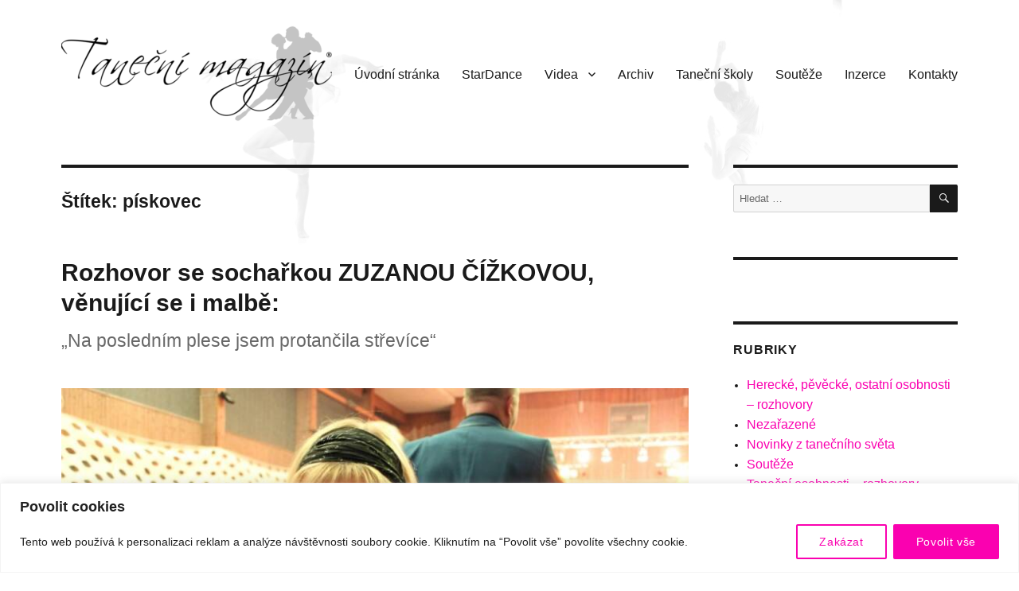

--- FILE ---
content_type: text/html; charset=UTF-8
request_url: https://www.tanecnimagazin.cz/tag/piskovec/
body_size: 34548
content:
<!DOCTYPE html>
<html lang="cs" class="no-js">
<head>
	<meta charset="UTF-8">
	<meta name="viewport" content="width=device-width, initial-scale=1">
	<link rel="profile" href="https://gmpg.org/xfn/11">
		<script>(function(html){html.className = html.className.replace(/\bno-js\b/,'js')})(document.documentElement);</script>
<title>pískovec &#8211; Taneční magazín</title>
<meta name='robots' content='max-image-preview:large' />
<link rel='dns-prefetch' href='//ssp.seznam.cz' />
<link rel="alternate" type="application/rss+xml" title="Taneční magazín &raquo; RSS zdroj" href="https://www.tanecnimagazin.cz/feed/" />
<link rel="alternate" type="application/rss+xml" title="Taneční magazín &raquo; RSS komentářů" href="https://www.tanecnimagazin.cz/comments/feed/" />
<link rel="alternate" type="application/rss+xml" title="Taneční magazín &raquo; RSS pro štítek pískovec" href="https://www.tanecnimagazin.cz/tag/piskovec/feed/" />
<style id='wp-img-auto-sizes-contain-inline-css'>
img:is([sizes=auto i],[sizes^="auto," i]){contain-intrinsic-size:3000px 1500px}
/*# sourceURL=wp-img-auto-sizes-contain-inline-css */
</style>
<style id='wp-emoji-styles-inline-css'>

	img.wp-smiley, img.emoji {
		display: inline !important;
		border: none !important;
		box-shadow: none !important;
		height: 1em !important;
		width: 1em !important;
		margin: 0 0.07em !important;
		vertical-align: -0.1em !important;
		background: none !important;
		padding: 0 !important;
	}
/*# sourceURL=wp-emoji-styles-inline-css */
</style>
<style id='wp-block-library-inline-css'>
:root{--wp-block-synced-color:#7a00df;--wp-block-synced-color--rgb:122,0,223;--wp-bound-block-color:var(--wp-block-synced-color);--wp-editor-canvas-background:#ddd;--wp-admin-theme-color:#007cba;--wp-admin-theme-color--rgb:0,124,186;--wp-admin-theme-color-darker-10:#006ba1;--wp-admin-theme-color-darker-10--rgb:0,107,160.5;--wp-admin-theme-color-darker-20:#005a87;--wp-admin-theme-color-darker-20--rgb:0,90,135;--wp-admin-border-width-focus:2px}@media (min-resolution:192dpi){:root{--wp-admin-border-width-focus:1.5px}}.wp-element-button{cursor:pointer}:root .has-very-light-gray-background-color{background-color:#eee}:root .has-very-dark-gray-background-color{background-color:#313131}:root .has-very-light-gray-color{color:#eee}:root .has-very-dark-gray-color{color:#313131}:root .has-vivid-green-cyan-to-vivid-cyan-blue-gradient-background{background:linear-gradient(135deg,#00d084,#0693e3)}:root .has-purple-crush-gradient-background{background:linear-gradient(135deg,#34e2e4,#4721fb 50%,#ab1dfe)}:root .has-hazy-dawn-gradient-background{background:linear-gradient(135deg,#faaca8,#dad0ec)}:root .has-subdued-olive-gradient-background{background:linear-gradient(135deg,#fafae1,#67a671)}:root .has-atomic-cream-gradient-background{background:linear-gradient(135deg,#fdd79a,#004a59)}:root .has-nightshade-gradient-background{background:linear-gradient(135deg,#330968,#31cdcf)}:root .has-midnight-gradient-background{background:linear-gradient(135deg,#020381,#2874fc)}:root{--wp--preset--font-size--normal:16px;--wp--preset--font-size--huge:42px}.has-regular-font-size{font-size:1em}.has-larger-font-size{font-size:2.625em}.has-normal-font-size{font-size:var(--wp--preset--font-size--normal)}.has-huge-font-size{font-size:var(--wp--preset--font-size--huge)}.has-text-align-center{text-align:center}.has-text-align-left{text-align:left}.has-text-align-right{text-align:right}.has-fit-text{white-space:nowrap!important}#end-resizable-editor-section{display:none}.aligncenter{clear:both}.items-justified-left{justify-content:flex-start}.items-justified-center{justify-content:center}.items-justified-right{justify-content:flex-end}.items-justified-space-between{justify-content:space-between}.screen-reader-text{border:0;clip-path:inset(50%);height:1px;margin:-1px;overflow:hidden;padding:0;position:absolute;width:1px;word-wrap:normal!important}.screen-reader-text:focus{background-color:#ddd;clip-path:none;color:#444;display:block;font-size:1em;height:auto;left:5px;line-height:normal;padding:15px 23px 14px;text-decoration:none;top:5px;width:auto;z-index:100000}html :where(.has-border-color){border-style:solid}html :where([style*=border-top-color]){border-top-style:solid}html :where([style*=border-right-color]){border-right-style:solid}html :where([style*=border-bottom-color]){border-bottom-style:solid}html :where([style*=border-left-color]){border-left-style:solid}html :where([style*=border-width]){border-style:solid}html :where([style*=border-top-width]){border-top-style:solid}html :where([style*=border-right-width]){border-right-style:solid}html :where([style*=border-bottom-width]){border-bottom-style:solid}html :where([style*=border-left-width]){border-left-style:solid}html :where(img[class*=wp-image-]){height:auto;max-width:100%}:where(figure){margin:0 0 1em}html :where(.is-position-sticky){--wp-admin--admin-bar--position-offset:var(--wp-admin--admin-bar--height,0px)}@media screen and (max-width:600px){html :where(.is-position-sticky){--wp-admin--admin-bar--position-offset:0px}}

/*# sourceURL=wp-block-library-inline-css */
</style><style id='global-styles-inline-css'>
:root{--wp--preset--aspect-ratio--square: 1;--wp--preset--aspect-ratio--4-3: 4/3;--wp--preset--aspect-ratio--3-4: 3/4;--wp--preset--aspect-ratio--3-2: 3/2;--wp--preset--aspect-ratio--2-3: 2/3;--wp--preset--aspect-ratio--16-9: 16/9;--wp--preset--aspect-ratio--9-16: 9/16;--wp--preset--color--black: #000000;--wp--preset--color--cyan-bluish-gray: #abb8c3;--wp--preset--color--white: #fff;--wp--preset--color--pale-pink: #f78da7;--wp--preset--color--vivid-red: #cf2e2e;--wp--preset--color--luminous-vivid-orange: #ff6900;--wp--preset--color--luminous-vivid-amber: #fcb900;--wp--preset--color--light-green-cyan: #7bdcb5;--wp--preset--color--vivid-green-cyan: #00d084;--wp--preset--color--pale-cyan-blue: #8ed1fc;--wp--preset--color--vivid-cyan-blue: #0693e3;--wp--preset--color--vivid-purple: #9b51e0;--wp--preset--color--dark-gray: #1a1a1a;--wp--preset--color--medium-gray: #686868;--wp--preset--color--light-gray: #e5e5e5;--wp--preset--color--blue-gray: #4d545c;--wp--preset--color--bright-blue: #007acc;--wp--preset--color--light-blue: #9adffd;--wp--preset--color--dark-brown: #402b30;--wp--preset--color--medium-brown: #774e24;--wp--preset--color--dark-red: #640c1f;--wp--preset--color--bright-red: #ff675f;--wp--preset--color--yellow: #ffef8e;--wp--preset--gradient--vivid-cyan-blue-to-vivid-purple: linear-gradient(135deg,rgb(6,147,227) 0%,rgb(155,81,224) 100%);--wp--preset--gradient--light-green-cyan-to-vivid-green-cyan: linear-gradient(135deg,rgb(122,220,180) 0%,rgb(0,208,130) 100%);--wp--preset--gradient--luminous-vivid-amber-to-luminous-vivid-orange: linear-gradient(135deg,rgb(252,185,0) 0%,rgb(255,105,0) 100%);--wp--preset--gradient--luminous-vivid-orange-to-vivid-red: linear-gradient(135deg,rgb(255,105,0) 0%,rgb(207,46,46) 100%);--wp--preset--gradient--very-light-gray-to-cyan-bluish-gray: linear-gradient(135deg,rgb(238,238,238) 0%,rgb(169,184,195) 100%);--wp--preset--gradient--cool-to-warm-spectrum: linear-gradient(135deg,rgb(74,234,220) 0%,rgb(151,120,209) 20%,rgb(207,42,186) 40%,rgb(238,44,130) 60%,rgb(251,105,98) 80%,rgb(254,248,76) 100%);--wp--preset--gradient--blush-light-purple: linear-gradient(135deg,rgb(255,206,236) 0%,rgb(152,150,240) 100%);--wp--preset--gradient--blush-bordeaux: linear-gradient(135deg,rgb(254,205,165) 0%,rgb(254,45,45) 50%,rgb(107,0,62) 100%);--wp--preset--gradient--luminous-dusk: linear-gradient(135deg,rgb(255,203,112) 0%,rgb(199,81,192) 50%,rgb(65,88,208) 100%);--wp--preset--gradient--pale-ocean: linear-gradient(135deg,rgb(255,245,203) 0%,rgb(182,227,212) 50%,rgb(51,167,181) 100%);--wp--preset--gradient--electric-grass: linear-gradient(135deg,rgb(202,248,128) 0%,rgb(113,206,126) 100%);--wp--preset--gradient--midnight: linear-gradient(135deg,rgb(2,3,129) 0%,rgb(40,116,252) 100%);--wp--preset--font-size--small: 13px;--wp--preset--font-size--medium: 20px;--wp--preset--font-size--large: 36px;--wp--preset--font-size--x-large: 42px;--wp--preset--spacing--20: 0.44rem;--wp--preset--spacing--30: 0.67rem;--wp--preset--spacing--40: 1rem;--wp--preset--spacing--50: 1.5rem;--wp--preset--spacing--60: 2.25rem;--wp--preset--spacing--70: 3.38rem;--wp--preset--spacing--80: 5.06rem;--wp--preset--shadow--natural: 6px 6px 9px rgba(0, 0, 0, 0.2);--wp--preset--shadow--deep: 12px 12px 50px rgba(0, 0, 0, 0.4);--wp--preset--shadow--sharp: 6px 6px 0px rgba(0, 0, 0, 0.2);--wp--preset--shadow--outlined: 6px 6px 0px -3px rgb(255, 255, 255), 6px 6px rgb(0, 0, 0);--wp--preset--shadow--crisp: 6px 6px 0px rgb(0, 0, 0);}:where(.is-layout-flex){gap: 0.5em;}:where(.is-layout-grid){gap: 0.5em;}body .is-layout-flex{display: flex;}.is-layout-flex{flex-wrap: wrap;align-items: center;}.is-layout-flex > :is(*, div){margin: 0;}body .is-layout-grid{display: grid;}.is-layout-grid > :is(*, div){margin: 0;}:where(.wp-block-columns.is-layout-flex){gap: 2em;}:where(.wp-block-columns.is-layout-grid){gap: 2em;}:where(.wp-block-post-template.is-layout-flex){gap: 1.25em;}:where(.wp-block-post-template.is-layout-grid){gap: 1.25em;}.has-black-color{color: var(--wp--preset--color--black) !important;}.has-cyan-bluish-gray-color{color: var(--wp--preset--color--cyan-bluish-gray) !important;}.has-white-color{color: var(--wp--preset--color--white) !important;}.has-pale-pink-color{color: var(--wp--preset--color--pale-pink) !important;}.has-vivid-red-color{color: var(--wp--preset--color--vivid-red) !important;}.has-luminous-vivid-orange-color{color: var(--wp--preset--color--luminous-vivid-orange) !important;}.has-luminous-vivid-amber-color{color: var(--wp--preset--color--luminous-vivid-amber) !important;}.has-light-green-cyan-color{color: var(--wp--preset--color--light-green-cyan) !important;}.has-vivid-green-cyan-color{color: var(--wp--preset--color--vivid-green-cyan) !important;}.has-pale-cyan-blue-color{color: var(--wp--preset--color--pale-cyan-blue) !important;}.has-vivid-cyan-blue-color{color: var(--wp--preset--color--vivid-cyan-blue) !important;}.has-vivid-purple-color{color: var(--wp--preset--color--vivid-purple) !important;}.has-black-background-color{background-color: var(--wp--preset--color--black) !important;}.has-cyan-bluish-gray-background-color{background-color: var(--wp--preset--color--cyan-bluish-gray) !important;}.has-white-background-color{background-color: var(--wp--preset--color--white) !important;}.has-pale-pink-background-color{background-color: var(--wp--preset--color--pale-pink) !important;}.has-vivid-red-background-color{background-color: var(--wp--preset--color--vivid-red) !important;}.has-luminous-vivid-orange-background-color{background-color: var(--wp--preset--color--luminous-vivid-orange) !important;}.has-luminous-vivid-amber-background-color{background-color: var(--wp--preset--color--luminous-vivid-amber) !important;}.has-light-green-cyan-background-color{background-color: var(--wp--preset--color--light-green-cyan) !important;}.has-vivid-green-cyan-background-color{background-color: var(--wp--preset--color--vivid-green-cyan) !important;}.has-pale-cyan-blue-background-color{background-color: var(--wp--preset--color--pale-cyan-blue) !important;}.has-vivid-cyan-blue-background-color{background-color: var(--wp--preset--color--vivid-cyan-blue) !important;}.has-vivid-purple-background-color{background-color: var(--wp--preset--color--vivid-purple) !important;}.has-black-border-color{border-color: var(--wp--preset--color--black) !important;}.has-cyan-bluish-gray-border-color{border-color: var(--wp--preset--color--cyan-bluish-gray) !important;}.has-white-border-color{border-color: var(--wp--preset--color--white) !important;}.has-pale-pink-border-color{border-color: var(--wp--preset--color--pale-pink) !important;}.has-vivid-red-border-color{border-color: var(--wp--preset--color--vivid-red) !important;}.has-luminous-vivid-orange-border-color{border-color: var(--wp--preset--color--luminous-vivid-orange) !important;}.has-luminous-vivid-amber-border-color{border-color: var(--wp--preset--color--luminous-vivid-amber) !important;}.has-light-green-cyan-border-color{border-color: var(--wp--preset--color--light-green-cyan) !important;}.has-vivid-green-cyan-border-color{border-color: var(--wp--preset--color--vivid-green-cyan) !important;}.has-pale-cyan-blue-border-color{border-color: var(--wp--preset--color--pale-cyan-blue) !important;}.has-vivid-cyan-blue-border-color{border-color: var(--wp--preset--color--vivid-cyan-blue) !important;}.has-vivid-purple-border-color{border-color: var(--wp--preset--color--vivid-purple) !important;}.has-vivid-cyan-blue-to-vivid-purple-gradient-background{background: var(--wp--preset--gradient--vivid-cyan-blue-to-vivid-purple) !important;}.has-light-green-cyan-to-vivid-green-cyan-gradient-background{background: var(--wp--preset--gradient--light-green-cyan-to-vivid-green-cyan) !important;}.has-luminous-vivid-amber-to-luminous-vivid-orange-gradient-background{background: var(--wp--preset--gradient--luminous-vivid-amber-to-luminous-vivid-orange) !important;}.has-luminous-vivid-orange-to-vivid-red-gradient-background{background: var(--wp--preset--gradient--luminous-vivid-orange-to-vivid-red) !important;}.has-very-light-gray-to-cyan-bluish-gray-gradient-background{background: var(--wp--preset--gradient--very-light-gray-to-cyan-bluish-gray) !important;}.has-cool-to-warm-spectrum-gradient-background{background: var(--wp--preset--gradient--cool-to-warm-spectrum) !important;}.has-blush-light-purple-gradient-background{background: var(--wp--preset--gradient--blush-light-purple) !important;}.has-blush-bordeaux-gradient-background{background: var(--wp--preset--gradient--blush-bordeaux) !important;}.has-luminous-dusk-gradient-background{background: var(--wp--preset--gradient--luminous-dusk) !important;}.has-pale-ocean-gradient-background{background: var(--wp--preset--gradient--pale-ocean) !important;}.has-electric-grass-gradient-background{background: var(--wp--preset--gradient--electric-grass) !important;}.has-midnight-gradient-background{background: var(--wp--preset--gradient--midnight) !important;}.has-small-font-size{font-size: var(--wp--preset--font-size--small) !important;}.has-medium-font-size{font-size: var(--wp--preset--font-size--medium) !important;}.has-large-font-size{font-size: var(--wp--preset--font-size--large) !important;}.has-x-large-font-size{font-size: var(--wp--preset--font-size--x-large) !important;}
/*# sourceURL=global-styles-inline-css */
</style>

<style id='classic-theme-styles-inline-css'>
/*! This file is auto-generated */
.wp-block-button__link{color:#fff;background-color:#32373c;border-radius:9999px;box-shadow:none;text-decoration:none;padding:calc(.667em + 2px) calc(1.333em + 2px);font-size:1.125em}.wp-block-file__button{background:#32373c;color:#fff;text-decoration:none}
/*# sourceURL=/wp-includes/css/classic-themes.min.css */
</style>
<link rel='stylesheet' id='advpsStyleSheet-css' href='https://www.tanecnimagazin.cz/wp-content/plugins/advanced-post-slider/advps-style.css?ver=fc97f3d489c0b46e1ee96faf13260f06' media='all' />
<link rel='stylesheet' id='responsive-lightbox-swipebox-css' href='https://www.tanecnimagazin.cz/wp-content/plugins/responsive-lightbox/assets/swipebox/swipebox.min.css?ver=1.5.2' media='all' />
<link rel='stylesheet' id='seznam-ads-style-css' href='https://www.tanecnimagazin.cz/wp-content/plugins/seznam-ads/assets/css/public.min.css?ver=2.4' media='all' />
<link rel='stylesheet' id='parent-styles-css' href='https://www.tanecnimagazin.cz/wp-content/themes/twentysixteen/style.css?ver=fc97f3d489c0b46e1ee96faf13260f06' media='all' />
<link rel='stylesheet' id='twentysixteen-fonts-css' href='https://www.tanecnimagazin.cz/wp-content/themes/twentysixteen/fonts/merriweather-plus-inconsolata.css?ver=20230328' media='all' />
<link rel='stylesheet' id='genericons-css' href='https://www.tanecnimagazin.cz/wp-content/themes/twentysixteen/genericons/genericons.css?ver=20201208' media='all' />
<link rel='stylesheet' id='twentysixteen-style-css' href='https://www.tanecnimagazin.cz/wp-content/themes/tm/style.css?ver=20250715' media='all' />
<style id='twentysixteen-style-inline-css'>

		/* Custom Page Background Color */
		.site {
			background-color: ;
		}

		mark,
		ins,
		button,
		button[disabled]:hover,
		button[disabled]:focus,
		input[type="button"],
		input[type="button"][disabled]:hover,
		input[type="button"][disabled]:focus,
		input[type="reset"],
		input[type="reset"][disabled]:hover,
		input[type="reset"][disabled]:focus,
		input[type="submit"],
		input[type="submit"][disabled]:hover,
		input[type="submit"][disabled]:focus,
		.menu-toggle.toggled-on,
		.menu-toggle.toggled-on:hover,
		.menu-toggle.toggled-on:focus,
		.pagination .prev,
		.pagination .next,
		.pagination .prev:hover,
		.pagination .prev:focus,
		.pagination .next:hover,
		.pagination .next:focus,
		.pagination .nav-links:before,
		.pagination .nav-links:after,
		.widget_calendar tbody a,
		.widget_calendar tbody a:hover,
		.widget_calendar tbody a:focus,
		.page-links a,
		.page-links a:hover,
		.page-links a:focus {
			color: ;
		}

		@media screen and (min-width: 56.875em) {
			.main-navigation ul ul li {
				background-color: ;
			}

			.main-navigation ul ul:after {
				border-top-color: ;
				border-bottom-color: ;
			}
		}
	

		/* Custom Link Color */
		.menu-toggle:hover,
		.menu-toggle:focus,
		a,
		.main-navigation a:hover,
		.main-navigation a:focus,
		.dropdown-toggle:hover,
		.dropdown-toggle:focus,
		.social-navigation a:hover:before,
		.social-navigation a:focus:before,
		.post-navigation a:hover .post-title,
		.post-navigation a:focus .post-title,
		.tagcloud a:hover,
		.tagcloud a:focus,
		.site-branding .site-title a:hover,
		.site-branding .site-title a:focus,
		.entry-title a:hover,
		.entry-title a:focus,
		.entry-footer a:hover,
		.entry-footer a:focus,
		.comment-metadata a:hover,
		.comment-metadata a:focus,
		.pingback .comment-edit-link:hover,
		.pingback .comment-edit-link:focus,
		.comment-reply-link,
		.comment-reply-link:hover,
		.comment-reply-link:focus,
		.required,
		.site-info a:hover,
		.site-info a:focus {
			color: #fa01b0;
		}

		mark,
		ins,
		button:hover,
		button:focus,
		input[type="button"]:hover,
		input[type="button"]:focus,
		input[type="reset"]:hover,
		input[type="reset"]:focus,
		input[type="submit"]:hover,
		input[type="submit"]:focus,
		.pagination .prev:hover,
		.pagination .prev:focus,
		.pagination .next:hover,
		.pagination .next:focus,
		.widget_calendar tbody a,
		.page-links a:hover,
		.page-links a:focus {
			background-color: #fa01b0;
		}

		input[type="date"]:focus,
		input[type="time"]:focus,
		input[type="datetime-local"]:focus,
		input[type="week"]:focus,
		input[type="month"]:focus,
		input[type="text"]:focus,
		input[type="email"]:focus,
		input[type="url"]:focus,
		input[type="password"]:focus,
		input[type="search"]:focus,
		input[type="tel"]:focus,
		input[type="number"]:focus,
		textarea:focus,
		.tagcloud a:hover,
		.tagcloud a:focus,
		.menu-toggle:hover,
		.menu-toggle:focus {
			border-color: #fa01b0;
		}

		@media screen and (min-width: 56.875em) {
			.main-navigation li:hover > a,
			.main-navigation li.focus > a {
				color: #fa01b0;
			}
		}
	
/*# sourceURL=twentysixteen-style-inline-css */
</style>
<link rel='stylesheet' id='twentysixteen-block-style-css' href='https://www.tanecnimagazin.cz/wp-content/themes/twentysixteen/css/blocks.css?ver=20240817' media='all' />
<script id="cookie-law-info-js-extra">
var _ckyConfig = {"_ipData":[],"_assetsURL":"https://www.tanecnimagazin.cz/wp-content/plugins/cookie-law-info/lite/frontend/images/","_publicURL":"https://www.tanecnimagazin.cz","_expiry":"365","_categories":[{"name":"Necessary","slug":"necessary","isNecessary":true,"ccpaDoNotSell":true,"cookies":[],"active":true,"defaultConsent":{"gdpr":true,"ccpa":true}},{"name":"Functional","slug":"functional","isNecessary":false,"ccpaDoNotSell":true,"cookies":[],"active":true,"defaultConsent":{"gdpr":false,"ccpa":false}},{"name":"Analytics","slug":"analytics","isNecessary":false,"ccpaDoNotSell":true,"cookies":[],"active":true,"defaultConsent":{"gdpr":false,"ccpa":false}},{"name":"Performance","slug":"performance","isNecessary":false,"ccpaDoNotSell":true,"cookies":[],"active":true,"defaultConsent":{"gdpr":false,"ccpa":false}},{"name":"Advertisement","slug":"advertisement","isNecessary":false,"ccpaDoNotSell":true,"cookies":[],"active":true,"defaultConsent":{"gdpr":false,"ccpa":false}}],"_activeLaw":"gdpr","_rootDomain":"","_block":"1","_showBanner":"1","_bannerConfig":{"settings":{"type":"classic","preferenceCenterType":"pushdown","position":"bottom","applicableLaw":"gdpr"},"behaviours":{"reloadBannerOnAccept":false,"loadAnalyticsByDefault":false,"animations":{"onLoad":"animate","onHide":"sticky"}},"config":{"revisitConsent":{"status":false,"tag":"revisit-consent","position":"bottom-left","meta":{"url":"#"},"styles":{"background-color":"#0056A7"},"elements":{"title":{"type":"text","tag":"revisit-consent-title","status":true,"styles":{"color":"#0056a7"}}}},"preferenceCenter":{"toggle":{"status":true,"tag":"detail-category-toggle","type":"toggle","states":{"active":{"styles":{"background-color":"#1863DC"}},"inactive":{"styles":{"background-color":"#D0D5D2"}}}}},"categoryPreview":{"status":false,"toggle":{"status":true,"tag":"detail-category-preview-toggle","type":"toggle","states":{"active":{"styles":{"background-color":"#1863DC"}},"inactive":{"styles":{"background-color":"#D0D5D2"}}}}},"videoPlaceholder":{"status":true,"styles":{"background-color":"#000000","border-color":"#000000","color":"#ffffff"}},"readMore":{"status":false,"tag":"readmore-button","type":"link","meta":{"noFollow":true,"newTab":true},"styles":{"color":"#fa01b0","background-color":"transparent","border-color":"transparent"}},"showMore":{"status":true,"tag":"show-desc-button","type":"button","styles":{"color":"#1863DC"}},"showLess":{"status":true,"tag":"hide-desc-button","type":"button","styles":{"color":"#1863DC"}},"alwaysActive":{"status":true,"tag":"always-active","styles":{"color":"#008000"}},"manualLinks":{"status":true,"tag":"manual-links","type":"link","styles":{"color":"#1863DC"}},"auditTable":{"status":false},"optOption":{"status":true,"toggle":{"status":true,"tag":"optout-option-toggle","type":"toggle","states":{"active":{"styles":{"background-color":"#1863dc"}},"inactive":{"styles":{"background-color":"#FFFFFF"}}}}}}},"_version":"3.3.7","_logConsent":"1","_tags":[{"tag":"accept-button","styles":{"color":"#FFFFFF","background-color":"#fa01b0","border-color":"#fa01b0"}},{"tag":"reject-button","styles":{"color":"#fa01b0","background-color":"transparent","border-color":"#fa01b0"}},{"tag":"settings-button","styles":{"color":"#fa01b0","background-color":"transparent","border-color":"#fa01b0"}},{"tag":"readmore-button","styles":{"color":"#fa01b0","background-color":"transparent","border-color":"transparent"}},{"tag":"donotsell-button","styles":{"color":"#1863DC","background-color":"transparent","border-color":"transparent"}},{"tag":"show-desc-button","styles":{"color":"#1863DC"}},{"tag":"hide-desc-button","styles":{"color":"#1863DC"}},{"tag":"cky-always-active","styles":[]},{"tag":"cky-link","styles":[]},{"tag":"accept-button","styles":{"color":"#FFFFFF","background-color":"#fa01b0","border-color":"#fa01b0"}},{"tag":"revisit-consent","styles":{"background-color":"#0056A7"}}],"_shortCodes":[{"key":"cky_readmore","content":"\u003Ca href=\"#\" class=\"cky-policy\" aria-label=\"Cookie Policy\" target=\"_blank\" rel=\"noopener\" data-cky-tag=\"readmore-button\"\u003ECookie Policy\u003C/a\u003E","tag":"readmore-button","status":false,"attributes":{"rel":"nofollow","target":"_blank"}},{"key":"cky_show_desc","content":"\u003Cbutton class=\"cky-show-desc-btn\" data-cky-tag=\"show-desc-button\" aria-label=\"Show more\"\u003EShow more\u003C/button\u003E","tag":"show-desc-button","status":true,"attributes":[]},{"key":"cky_hide_desc","content":"\u003Cbutton class=\"cky-show-desc-btn\" data-cky-tag=\"hide-desc-button\" aria-label=\"Show less\"\u003EShow less\u003C/button\u003E","tag":"hide-desc-button","status":true,"attributes":[]},{"key":"cky_optout_show_desc","content":"[cky_optout_show_desc]","tag":"optout-show-desc-button","status":true,"attributes":[]},{"key":"cky_optout_hide_desc","content":"[cky_optout_hide_desc]","tag":"optout-hide-desc-button","status":true,"attributes":[]},{"key":"cky_category_toggle_label","content":"[cky_{{status}}_category_label] [cky_preference_{{category_slug}}_title]","tag":"","status":true,"attributes":[]},{"key":"cky_enable_category_label","content":"Enable","tag":"","status":true,"attributes":[]},{"key":"cky_disable_category_label","content":"Disable","tag":"","status":true,"attributes":[]},{"key":"cky_video_placeholder","content":"\u003Cdiv class=\"video-placeholder-normal\" data-cky-tag=\"video-placeholder\" id=\"[UNIQUEID]\"\u003E\u003Cp class=\"video-placeholder-text-normal\" data-cky-tag=\"placeholder-title\"\u003EPlease accept cookies to access this content\u003C/p\u003E\u003C/div\u003E","tag":"","status":true,"attributes":[]},{"key":"cky_enable_optout_label","content":"Enable","tag":"","status":true,"attributes":[]},{"key":"cky_disable_optout_label","content":"Disable","tag":"","status":true,"attributes":[]},{"key":"cky_optout_toggle_label","content":"[cky_{{status}}_optout_label] [cky_optout_option_title]","tag":"","status":true,"attributes":[]},{"key":"cky_optout_option_title","content":"Do Not Sell or Share My Personal Information","tag":"","status":true,"attributes":[]},{"key":"cky_optout_close_label","content":"Close","tag":"","status":true,"attributes":[]},{"key":"cky_preference_close_label","content":"Close","tag":"","status":true,"attributes":[]}],"_rtl":"","_language":"en","_providersToBlock":[]};
var _ckyStyles = {"css":".cky-hide{display: none;}.cky-btn-revisit-wrapper{display: flex; align-items: center; justify-content: center; background: #0056a7; width: 45px; height: 45px; border-radius: 50%; position: fixed; z-index: 999999; cursor: pointer;}.cky-revisit-bottom-left{bottom: 15px; left: 15px;}.cky-revisit-bottom-right{bottom: 15px; right: 15px;}.cky-btn-revisit-wrapper .cky-btn-revisit{display: flex; align-items: center; justify-content: center; background: none; border: none; cursor: pointer; position: relative; margin: 0; padding: 0;}.cky-btn-revisit-wrapper .cky-btn-revisit img{max-width: fit-content; margin: 0; height: 30px; width: 30px;}.cky-revisit-bottom-left:hover::before{content: attr(data-tooltip); position: absolute; background: #4E4B66; color: #ffffff; left: calc(100% + 7px); font-size: 12px; line-height: 16px; width: max-content; padding: 4px 8px; border-radius: 4px;}.cky-revisit-bottom-left:hover::after{position: absolute; content: \"\"; border: 5px solid transparent; left: calc(100% + 2px); border-left-width: 0; border-right-color: #4E4B66;}.cky-revisit-bottom-right:hover::before{content: attr(data-tooltip); position: absolute; background: #4E4B66; color: #ffffff; right: calc(100% + 7px); font-size: 12px; line-height: 16px; width: max-content; padding: 4px 8px; border-radius: 4px;}.cky-revisit-bottom-right:hover::after{position: absolute; content: \"\"; border: 5px solid transparent; right: calc(100% + 2px); border-right-width: 0; border-left-color: #4E4B66;}.cky-revisit-hide{display: none;}.cky-consent-container{position: fixed; width: 100%; box-sizing: border-box; z-index: 9999999;}.cky-classic-bottom{bottom: 0; left: 0;}.cky-classic-top{top: 0; left: 0;}.cky-consent-container .cky-consent-bar{background: #ffffff; border: 1px solid; padding: 16.5px 24px; box-shadow: 0 -1px 10px 0 #acabab4d;}.cky-consent-bar .cky-banner-btn-close{position: absolute; right: 9px; top: 5px; background: none; border: none; cursor: pointer; padding: 0; margin: 0; height: auto; width: auto; min-height: 0; line-height: 0; text-shadow: none; box-shadow: none;}.cky-consent-bar .cky-banner-btn-close img{width: 9px; height: 9px; margin: 0;}.cky-custom-brand-logo-wrapper .cky-custom-brand-logo{width: 100px; height: auto; margin: 0 0 10px 0;}.cky-notice .cky-title{color: #212121; font-weight: 700; font-size: 18px; line-height: 24px; margin: 0 0 10px 0;}.cky-notice-group{display: flex; justify-content: space-between; align-items: center;}.cky-notice-des *{font-size: 14px;}.cky-notice-des{color: #212121; font-size: 14px; line-height: 24px; font-weight: 400;}.cky-notice-des img{height: 25px; width: 25px;}.cky-consent-bar .cky-notice-des p{color: inherit; margin-top: 0; overflow-wrap: break-word;}.cky-notice-des p:last-child{margin-bottom: 0;}.cky-notice-des a.cky-policy,.cky-notice-des button.cky-policy{font-size: 14px; color: #1863dc; white-space: nowrap; cursor: pointer; background: transparent; border: 1px solid; text-decoration: underline;}.cky-notice-des button.cky-policy{padding: 0;}.cky-notice-des a.cky-policy:focus-visible,.cky-consent-bar .cky-banner-btn-close:focus-visible,.cky-notice-des button.cky-policy:focus-visible,.cky-category-direct-switch input[type=\"checkbox\"]:focus-visible,.cky-preference-content-wrapper .cky-show-desc-btn:focus-visible,.cky-accordion-header .cky-accordion-btn:focus-visible,.cky-switch input[type=\"checkbox\"]:focus-visible,.cky-footer-wrapper a:focus-visible,.cky-btn:focus-visible{outline: 2px solid #1863dc; outline-offset: 2px;}.cky-btn:focus:not(:focus-visible),.cky-accordion-header .cky-accordion-btn:focus:not(:focus-visible),.cky-preference-content-wrapper .cky-show-desc-btn:focus:not(:focus-visible),.cky-btn-revisit-wrapper .cky-btn-revisit:focus:not(:focus-visible),.cky-preference-header .cky-btn-close:focus:not(:focus-visible),.cky-banner-btn-close:focus:not(:focus-visible){outline: 0;}button.cky-show-desc-btn:not(:hover):not(:active){color: #1863dc; background: transparent;}button.cky-accordion-btn:not(:hover):not(:active),button.cky-banner-btn-close:not(:hover):not(:active),button.cky-btn-close:not(:hover):not(:active),button.cky-btn-revisit:not(:hover):not(:active){background: transparent;}.cky-consent-bar button:hover,.cky-modal.cky-modal-open button:hover,.cky-consent-bar button:focus,.cky-modal.cky-modal-open button:focus{text-decoration: none;}.cky-notice-btn-wrapper{display: flex; justify-content: center; align-items: center; margin-left: 15px;}.cky-notice-btn-wrapper .cky-btn{text-shadow: none; box-shadow: none;}.cky-btn{font-size: 14px; font-family: inherit; line-height: 24px; padding: 8px 27px; font-weight: 500; margin: 0 8px 0 0; border-radius: 2px; white-space: nowrap; cursor: pointer; text-align: center; text-transform: none; min-height: 0;}.cky-btn:hover{opacity: 0.8;}.cky-btn-customize{color: #1863dc; background: transparent; border: 2px solid; border-color: #1863dc; padding: 8px 28px 8px 14px; position: relative;}.cky-btn-reject{color: #1863dc; background: transparent; border: 2px solid #1863dc;}.cky-btn-accept{background: #1863dc; color: #ffffff; border: 2px solid #1863dc;}.cky-consent-bar .cky-btn-customize::after{position: absolute; content: \"\"; display: inline-block; top: 18px; right: 12px; border-left: 5px solid transparent; border-right: 5px solid transparent; border-top: 6px solid; border-top-color: inherit;}.cky-consent-container.cky-consent-bar-expand .cky-btn-customize::after{transform: rotate(-180deg);}.cky-btn:last-child{margin-right: 0;}@media (max-width: 768px){.cky-notice-group{display: block;}.cky-notice-btn-wrapper{margin: 0;}.cky-notice-btn-wrapper{flex-wrap: wrap;}.cky-notice-btn-wrapper .cky-btn{flex: auto; max-width: 100%; margin-top: 10px; white-space: unset;}}@media (max-width: 576px){.cky-btn-accept{order: 1; width: 100%;}.cky-btn-customize{order: 2;}.cky-btn-reject{order: 3; margin-right: 0;}.cky-consent-container.cky-consent-bar-expand .cky-consent-bar{display: none;}.cky-consent-container .cky-consent-bar{padding: 16.5px 0;}.cky-custom-brand-logo-wrapper .cky-custom-brand-logo, .cky-notice .cky-title, .cky-notice-des, .cky-notice-btn-wrapper, .cky-category-direct-preview-wrapper{padding: 0 24px;}.cky-notice-des{max-height: 40vh; overflow-y: scroll;}}@media (max-width: 352px){.cky-notice .cky-title{font-size: 16px;}.cky-notice-des *{font-size: 12px;}.cky-notice-des, .cky-btn, .cky-notice-des a.cky-policy{font-size: 12px;}}.cky-preference-wrapper{display: none;}.cky-consent-container.cky-classic-bottom.cky-consent-bar-expand{animation: cky-classic-expand 1s;}.cky-consent-container.cky-classic-bottom.cky-consent-bar-expand .cky-preference-wrapper{display: block;}@keyframes cky-classic-expand{0%{transform: translateY(50%);}100%{transform: translateY(0%);}}.cky-consent-container.cky-classic-top .cky-preference-wrapper{animation: cky-classic-top-expand 1s;}.cky-consent-container.cky-classic-top.cky-consent-bar-expand .cky-preference-wrapper{display: block;}@keyframes cky-classic-top-expand{0%{opacity: 0; transform: translateY(-50%);}50%{opacity: 0;}100%{opacity: 1; transform: translateY(0%);}}.cky-preference{padding: 0 24px; color: #212121; overflow-y: scroll; max-height: 48vh;}.cky-preference-center,.cky-preference,.cky-preference-header,.cky-footer-wrapper{background-color: inherit;}.cky-preference-center,.cky-preference,.cky-preference-body-wrapper,.cky-accordion-wrapper{color: inherit;}.cky-preference-header .cky-btn-close{cursor: pointer; vertical-align: middle; padding: 0; margin: 0; display: none; background: none; border: none; height: auto; width: auto; min-height: 0; line-height: 0; box-shadow: none; text-shadow: none;}.cky-preference-header .cky-btn-close img{margin: 0; height: 10px; width: 10px;}.cky-preference-header{margin: 16px 0 0 0; display: flex; align-items: center; justify-content: space-between;}.cky-preference-header .cky-preference-title{font-size: 18px; font-weight: 700; line-height: 24px;}.cky-preference-content-wrapper *{font-size: 14px;}.cky-preference-content-wrapper{font-size: 14px; line-height: 24px; font-weight: 400; padding: 12px 0; border-bottom: 1px solid;}.cky-preference-content-wrapper img{height: 25px; width: 25px;}.cky-preference-content-wrapper .cky-show-desc-btn{font-size: 14px; font-family: inherit; color: #1863dc; text-decoration: none; line-height: 24px; padding: 0; margin: 0; white-space: nowrap; cursor: pointer; background: transparent; border-color: transparent; text-transform: none; min-height: 0; text-shadow: none; box-shadow: none;}.cky-preference-body-wrapper .cky-preference-content-wrapper p{color: inherit; margin-top: 0;}.cky-accordion-wrapper{margin-bottom: 10px;}.cky-accordion{border-bottom: 1px solid;}.cky-accordion:last-child{border-bottom: none;}.cky-accordion .cky-accordion-item{display: flex; margin-top: 10px;}.cky-accordion .cky-accordion-body{display: none;}.cky-accordion.cky-accordion-active .cky-accordion-body{display: block; padding: 0 22px; margin-bottom: 16px;}.cky-accordion-header-wrapper{cursor: pointer; width: 100%;}.cky-accordion-item .cky-accordion-header{display: flex; justify-content: space-between; align-items: center;}.cky-accordion-header .cky-accordion-btn{font-size: 16px; font-family: inherit; color: #212121; line-height: 24px; background: none; border: none; font-weight: 700; padding: 0; margin: 0; cursor: pointer; text-transform: none; min-height: 0; text-shadow: none; box-shadow: none;}.cky-accordion-header .cky-always-active{color: #008000; font-weight: 600; line-height: 24px; font-size: 14px;}.cky-accordion-header-des *{font-size: 14px;}.cky-accordion-header-des{color: #212121; font-size: 14px; line-height: 24px; margin: 10px 0 16px 0;}.cky-accordion-header-wrapper .cky-accordion-header-des p{color: inherit; margin-top: 0;}.cky-accordion-chevron{margin-right: 22px; position: relative; cursor: pointer;}.cky-accordion-chevron-hide{display: none;}.cky-accordion .cky-accordion-chevron i::before{content: \"\"; position: absolute; border-right: 1.4px solid; border-bottom: 1.4px solid; border-color: inherit; height: 6px; width: 6px; -webkit-transform: rotate(-45deg); -moz-transform: rotate(-45deg); -ms-transform: rotate(-45deg); -o-transform: rotate(-45deg); transform: rotate(-45deg); transition: all 0.2s ease-in-out; top: 8px;}.cky-accordion.cky-accordion-active .cky-accordion-chevron i::before{-webkit-transform: rotate(45deg); -moz-transform: rotate(45deg); -ms-transform: rotate(45deg); -o-transform: rotate(45deg); transform: rotate(45deg);}.cky-audit-table{background: #f4f4f4; border-radius: 6px;}.cky-audit-table .cky-empty-cookies-text{color: inherit; font-size: 12px; line-height: 24px; margin: 0; padding: 10px;}.cky-audit-table .cky-cookie-des-table{font-size: 12px; line-height: 24px; font-weight: normal; padding: 15px 10px; border-bottom: 1px solid; border-bottom-color: inherit; margin: 0;}.cky-audit-table .cky-cookie-des-table:last-child{border-bottom: none;}.cky-audit-table .cky-cookie-des-table li{list-style-type: none; display: flex; padding: 3px 0;}.cky-audit-table .cky-cookie-des-table li:first-child{padding-top: 0;}.cky-cookie-des-table li div:first-child{width: 100px; font-weight: 600; word-break: break-word; word-wrap: break-word;}.cky-cookie-des-table li div:last-child{flex: 1; word-break: break-word; word-wrap: break-word; margin-left: 8px;}.cky-cookie-des-table li div:last-child p{color: inherit; margin-top: 0;}.cky-cookie-des-table li div:last-child p:last-child{margin-bottom: 0;}.cky-prefrence-btn-wrapper{display: flex; align-items: center; justify-content: flex-end; padding: 18px 24px; border-top: 1px solid;}.cky-prefrence-btn-wrapper .cky-btn{text-shadow: none; box-shadow: none;}.cky-category-direct-preview-btn-wrapper .cky-btn-preferences{text-shadow: none; box-shadow: none;}.cky-prefrence-btn-wrapper .cky-btn-accept,.cky-prefrence-btn-wrapper .cky-btn-reject{display: none;}.cky-btn-preferences{color: #1863dc; background: transparent; border: 2px solid #1863dc;}.cky-footer-wrapper{position: relative;}.cky-footer-shadow{display: block; width: 100%; height: 40px; background: linear-gradient(180deg, rgba(255, 255, 255, 0) 0%, #ffffff 100%); position: absolute; bottom: 100%;}.cky-preference-center,.cky-preference,.cky-preference-body-wrapper,.cky-preference-content-wrapper,.cky-accordion-wrapper,.cky-accordion,.cky-footer-wrapper,.cky-prefrence-btn-wrapper{border-color: inherit;}@media (max-width: 768px){.cky-preference{max-height: 35vh;}}@media (max-width: 576px){.cky-consent-bar-hide{display: none;}.cky-preference{max-height: 100vh; padding: 0;}.cky-preference-body-wrapper{padding: 60px 24px 200px;}.cky-preference-body-wrapper-reject-hide{padding: 60px 24px 165px;}.cky-preference-header{position: fixed; width: 100%; box-sizing: border-box; z-index: 999999999; margin: 0; padding: 16px 24px; border-bottom: 1px solid #f4f4f4;}.cky-preference-header .cky-btn-close{display: block;}.cky-prefrence-btn-wrapper{display: block;}.cky-accordion.cky-accordion-active .cky-accordion-body{padding-right: 0;}.cky-prefrence-btn-wrapper .cky-btn{width: 100%; margin-top: 10px; margin-right: 0;}.cky-prefrence-btn-wrapper .cky-btn:first-child{margin-top: 0;}.cky-accordion:last-child{padding-bottom: 20px;}.cky-prefrence-btn-wrapper .cky-btn-accept, .cky-prefrence-btn-wrapper .cky-btn-reject{display: block;}.cky-footer-wrapper{position: fixed; bottom: 0; width: 100%;}}@media (max-width: 425px){.cky-accordion-chevron{margin-right: 15px;}.cky-accordion.cky-accordion-active .cky-accordion-body{padding: 0 15px;}}@media (max-width: 352px){.cky-preference-header .cky-preference-title{font-size: 16px;}.cky-preference-content-wrapper *, .cky-accordion-header-des *{font-size: 12px;}.cky-accordion-header-des, .cky-preference-content-wrapper, .cky-preference-content-wrapper .cky-show-desc-btn{font-size: 12px;}.cky-accordion-header .cky-accordion-btn{font-size: 14px;}}.cky-category-direct-preview-wrapper{display: flex; flex-wrap: wrap; align-items: center; justify-content: space-between; margin-top: 16px;}.cky-category-direct-preview{display: flex; flex-wrap: wrap; align-items: center; font-size: 14px; font-weight: 600; line-height: 24px; color: #212121;}.cky-category-direct-preview-section{width: 100%; display: flex; justify-content: space-between; flex-wrap: wrap;}.cky-category-direct-item{display: flex; margin: 0 30px 10px 0; cursor: pointer;}.cky-category-direct-item label{font-size: 14px; font-weight: 600; margin-right: 10px; cursor: pointer; word-break: break-word;}.cky-category-direct-switch input[type=\"checkbox\"]{display: inline-block; position: relative; width: 33px; height: 18px; margin: 0; background: #d0d5d2; -webkit-appearance: none; border-radius: 50px; border: none; cursor: pointer; vertical-align: middle; outline: 0; top: 0;}.cky-category-direct-switch input[type=\"checkbox\"]:checked{background: #1863dc;}.cky-category-direct-switch input[type=\"checkbox\"]:before{position: absolute; content: \"\"; height: 15px; width: 15px; left: 2px; bottom: 2px; margin: 0; border-radius: 50%; background-color: white; -webkit-transition: 0.4s; transition: 0.4s;}.cky-category-direct-switch input[type=\"checkbox\"]:checked:before{-webkit-transform: translateX(14px); -ms-transform: translateX(14px); transform: translateX(14px);}.cky-category-direct-switch input[type=\"checkbox\"]:after{display: none;}.cky-category-direct-switch .cky-category-direct-switch-enabled:checked{background: #818181;}@media (max-width: 576px){.cky-category-direct-preview-wrapper{display: block;}.cky-category-direct-item{justify-content: space-between; width: 45%; margin: 0 0 10px 0;}.cky-category-direct-preview-btn-wrapper .cky-btn-preferences{width: 100%;}}@media (max-width: 352px){.cky-category-direct-preview{font-size: 12px;}}.cky-switch{display: flex;}.cky-switch input[type=\"checkbox\"]{position: relative; width: 44px; height: 24px; margin: 0; background: #d0d5d2; -webkit-appearance: none; border-radius: 50px; cursor: pointer; outline: 0; border: none; top: 0;}.cky-switch input[type=\"checkbox\"]:checked{background: #3a76d8;}.cky-switch input[type=\"checkbox\"]:before{position: absolute; content: \"\"; height: 20px; width: 20px; left: 2px; bottom: 2px; border-radius: 50%; background-color: white; -webkit-transition: 0.4s; transition: 0.4s; margin: 0;}.cky-switch input[type=\"checkbox\"]:after{display: none;}.cky-switch input[type=\"checkbox\"]:checked:before{-webkit-transform: translateX(20px); -ms-transform: translateX(20px); transform: translateX(20px);}@media (max-width: 425px){.cky-switch input[type=\"checkbox\"]{width: 38px; height: 21px;}.cky-switch input[type=\"checkbox\"]:before{height: 17px; width: 17px;}.cky-switch input[type=\"checkbox\"]:checked:before{-webkit-transform: translateX(17px); -ms-transform: translateX(17px); transform: translateX(17px);}}.video-placeholder-youtube{background-size: 100% 100%; background-position: center; background-repeat: no-repeat; background-color: #b2b0b059; position: relative; display: flex; align-items: center; justify-content: center; max-width: 100%;}.video-placeholder-text-youtube{text-align: center; align-items: center; padding: 10px 16px; background-color: #000000cc; color: #ffffff; border: 1px solid; border-radius: 2px; cursor: pointer;}.video-placeholder-normal{background-image: url(\"/wp-content/plugins/cookie-law-info/lite/frontend/images/placeholder.svg\"); background-size: 80px; background-position: center; background-repeat: no-repeat; background-color: #b2b0b059; position: relative; display: flex; align-items: flex-end; justify-content: center; max-width: 100%;}.video-placeholder-text-normal{align-items: center; padding: 10px 16px; text-align: center; border: 1px solid; border-radius: 2px; cursor: pointer;}.cky-rtl{direction: rtl; text-align: right;}.cky-rtl .cky-banner-btn-close{left: 9px; right: auto;}.cky-rtl .cky-notice-btn-wrapper .cky-btn:last-child{margin-right: 8px;}.cky-rtl .cky-notice-btn-wrapper{margin-left: 0; margin-right: 15px;}.cky-rtl .cky-prefrence-btn-wrapper .cky-btn{margin-right: 8px;}.cky-rtl .cky-prefrence-btn-wrapper .cky-btn:first-child{margin-right: 0;}.cky-rtl .cky-accordion .cky-accordion-chevron i::before{border: none; border-left: 1.4px solid; border-top: 1.4px solid; left: 12px;}.cky-rtl .cky-accordion.cky-accordion-active .cky-accordion-chevron i::before{-webkit-transform: rotate(-135deg); -moz-transform: rotate(-135deg); -ms-transform: rotate(-135deg); -o-transform: rotate(-135deg); transform: rotate(-135deg);}.cky-rtl .cky-category-direct-preview-btn-wrapper{margin-right: 15px; margin-left: 0;}.cky-rtl .cky-category-direct-item label{margin-right: 0; margin-left: 10px;}.cky-rtl .cky-category-direct-preview-section .cky-category-direct-item:first-child{margin: 0 0 10px 0;}@media (max-width: 992px){.cky-rtl .cky-category-direct-preview-btn-wrapper{margin-right: 0;}}@media (max-width: 768px){.cky-rtl .cky-notice-btn-wrapper{margin-right: 0;}.cky-rtl .cky-notice-btn-wrapper .cky-btn:first-child{margin-right: 0;}}@media (max-width: 576px){.cky-rtl .cky-prefrence-btn-wrapper .cky-btn{margin-right: 0;}.cky-rtl .cky-notice-btn-wrapper .cky-btn{margin-right: 0;}.cky-rtl .cky-notice-btn-wrapper .cky-btn:last-child{margin-right: 0;}.cky-rtl .cky-notice-btn-wrapper .cky-btn-reject{margin-right: 8px;}.cky-rtl .cky-accordion.cky-accordion-active .cky-accordion-body{padding: 0 22px 0 0;}}@media (max-width: 425px){.cky-rtl .cky-accordion.cky-accordion-active .cky-accordion-body{padding: 0 15px 0 0;}}"};
//# sourceURL=cookie-law-info-js-extra
</script>
<script src="https://www.tanecnimagazin.cz/wp-content/plugins/cookie-law-info/lite/frontend/js/script.min.js?ver=3.3.7" id="cookie-law-info-js"></script>
<script src="https://www.tanecnimagazin.cz/wp-includes/js/jquery/jquery.min.js?ver=3.7.1" id="jquery-core-js"></script>
<script src="https://www.tanecnimagazin.cz/wp-includes/js/jquery/jquery-migrate.min.js?ver=3.4.1" id="jquery-migrate-js"></script>
<script src="https://www.tanecnimagazin.cz/wp-content/plugins/advanced-post-slider/js/advps.frnt.script.js?ver=fc97f3d489c0b46e1ee96faf13260f06" id="advps_front_script-js"></script>
<script src="https://www.tanecnimagazin.cz/wp-content/plugins/advanced-post-slider/bxslider/jquery.bxslider.min.js?ver=fc97f3d489c0b46e1ee96faf13260f06" id="advps_jbx-js"></script>
<script src="https://www.tanecnimagazin.cz/wp-content/plugins/responsive-lightbox/assets/swipebox/jquery.swipebox.min.js?ver=1.5.2" id="responsive-lightbox-swipebox-js"></script>
<script src="https://www.tanecnimagazin.cz/wp-includes/js/underscore.min.js?ver=1.13.7" id="underscore-js"></script>
<script src="https://www.tanecnimagazin.cz/wp-content/plugins/responsive-lightbox/assets/infinitescroll/infinite-scroll.pkgd.min.js?ver=4.0.1" id="responsive-lightbox-infinite-scroll-js"></script>
<script id="responsive-lightbox-js-before">
var rlArgs = {"script":"swipebox","selector":"lightbox","customEvents":"","activeGalleries":true,"animation":true,"hideCloseButtonOnMobile":false,"removeBarsOnMobile":false,"hideBars":true,"hideBarsDelay":5000,"videoMaxWidth":1080,"useSVG":true,"loopAtEnd":false,"woocommerce_gallery":false,"ajaxurl":"https:\/\/www.tanecnimagazin.cz\/wp-admin\/admin-ajax.php","nonce":"e37fd52950","preview":false,"postId":32564,"scriptExtension":false};

//# sourceURL=responsive-lightbox-js-before
</script>
<script src="https://www.tanecnimagazin.cz/wp-content/plugins/responsive-lightbox/js/front.js?ver=2.5.4" id="responsive-lightbox-js"></script>
<script src="https://www.tanecnimagazin.cz/wp-content/plugins/seznam-ads/assets/js/seznam-ssp.min.js?ver=2.4" id="seznam-ads-public-js"></script>
<script src="https://ssp.seznam.cz/static/js/ssp.js?ver=2.4" id="seznam-ads-sssp-js"></script>
<script id="twentysixteen-script-js-extra">
var screenReaderText = {"expand":"Zobrazit pod\u0159azen\u00e9 polo\u017eky","collapse":"Skr\u00fdt pod\u0159azen\u00e9 polo\u017eky"};
//# sourceURL=twentysixteen-script-js-extra
</script>
<script src="https://www.tanecnimagazin.cz/wp-content/themes/twentysixteen/js/functions.js?ver=20230629" id="twentysixteen-script-js" defer data-wp-strategy="defer"></script>
<link rel="https://api.w.org/" href="https://www.tanecnimagazin.cz/wp-json/" /><link rel="alternate" title="JSON" type="application/json" href="https://www.tanecnimagazin.cz/wp-json/wp/v2/tags/19012" /><link rel="EditURI" type="application/rsd+xml" title="RSD" href="https://www.tanecnimagazin.cz/xmlrpc.php?rsd" />
<style id="cky-style-inline">[data-cky-tag]{visibility:hidden;}</style><!-- seznam-ads {"version":"2.4"} -->
<script>function sssp_get_breakpoint(){
        return '700';
        }</script>		<style type="text/css" id="twentysixteen-header-css">
		.site-branding {
			margin: 0 auto 0 0;
		}

		.site-branding .site-title,
		.site-description {
			clip-path: inset(50%);
			position: absolute;
		}
		</style>
		<style id="custom-background-css">
body.custom-background { background-color: #ffffff; background-image: url("https://www.tanecnimagazin.cz/wp-content/uploads/2017/01/121205-bg-1.jpg"); background-position: center top; background-size: auto; background-repeat: no-repeat; background-attachment: fixed; }
</style>
	<link rel="icon" href="https://www.tanecnimagazin.cz/wp-content/uploads/2017/03/cropped-favicona-32x32.png" sizes="32x32" />
<link rel="icon" href="https://www.tanecnimagazin.cz/wp-content/uploads/2017/03/cropped-favicona-192x192.png" sizes="192x192" />
<link rel="apple-touch-icon" href="https://www.tanecnimagazin.cz/wp-content/uploads/2017/03/cropped-favicona-180x180.png" />
<meta name="msapplication-TileImage" content="https://www.tanecnimagazin.cz/wp-content/uploads/2017/03/cropped-favicona-270x270.png" />
		<style id="wp-custom-css">
			/*
You can add your own CSS here.

Click the help icon above to learn more.
*/		</style>
			<script src="https://ssp.seznam.cz/static/js/ssp.js"></script>
</head>

<body data-rsssl=1 class="archive tag tag-piskovec tag-19012 custom-background wp-custom-logo wp-embed-responsive wp-theme-twentysixteen wp-child-theme-tm custom-background-image group-blog hfeed">
<div id="page" class="site">
	<div class="site-inner">
		<a class="skip-link screen-reader-text" href="#content">Přejít k obsahu webu</a>

		<header id="masthead" class="site-header" role="banner">
			<div class="site-header-main">
				<div class="site-branding">
					<a href="https://www.tanecnimagazin.cz/" class="custom-logo-link" rel="home"><img width="340" height="124" src="https://www.tanecnimagazin.cz/wp-content/uploads/2017/01/cropped-tm-logo-3.png" class="custom-logo" alt="Taneční magazín" decoding="async" srcset="https://www.tanecnimagazin.cz/wp-content/uploads/2017/01/cropped-tm-logo-3.png 340w, https://www.tanecnimagazin.cz/wp-content/uploads/2017/01/cropped-tm-logo-3-150x55.png 150w" sizes="(max-width: 340px) 85vw, 340px" /></a>
											<p class="site-title"><a href="https://www.tanecnimagazin.cz/" rel="home">Taneční magazín</a></p>
											<p class="site-description">Svět tance, pohybu a hudby</p>
									</div><!-- .site-branding -->

									<button id="menu-toggle" class="menu-toggle">☰</button>

					<div id="site-header-menu" class="site-header-menu">
													<nav id="site-navigation" class="main-navigation" role="navigation" aria-label="Hlavní menu">
								<div class="menu-prvni-menu-container"><ul id="menu-prvni-menu" class="primary-menu"><li id="menu-item-8043" class="menu-item menu-item-type-custom menu-item-object-custom menu-item-home menu-item-8043"><a href="//www.tanecnimagazin.cz/">Úvodní stránka</a></li>
<li id="menu-item-44198" class="menu-item menu-item-type-custom menu-item-object-custom menu-item-44198"><a href="https://www.tanecnimagazin.cz/tag/stardance/">StarDance</a></li>
<li id="menu-item-12218" class="menu-item menu-item-type-post_type menu-item-object-page menu-item-has-children menu-item-12218"><a href="https://www.tanecnimagazin.cz/videa/">Videa</a>
<ul class="sub-menu">
	<li id="menu-item-15442" class="menu-item menu-item-type-custom menu-item-object-custom menu-item-15442"><a href="https://www.youtube.com/@tanecnimagazin_cz" title="YouTube">Taneční magazín na YouTube</a></li>
</ul>
</li>
<li id="menu-item-12229" class="menu-item menu-item-type-post_type menu-item-object-page menu-item-12229"><a href="https://www.tanecnimagazin.cz/archiv/">Archiv</a></li>
<li id="menu-item-8047" class="menu-item menu-item-type-post_type menu-item-object-page menu-item-8047"><a href="https://www.tanecnimagazin.cz/tanecni-skoly/">Taneční školy</a></li>
<li id="menu-item-8048" class="menu-item menu-item-type-post_type menu-item-object-page menu-item-8048"><a href="https://www.tanecnimagazin.cz/souteze/">Soutěže</a></li>
<li id="menu-item-12339" class="menu-item menu-item-type-post_type menu-item-object-page menu-item-12339"><a href="https://www.tanecnimagazin.cz/inzerce/">Inzerce</a></li>
<li id="menu-item-8049" class="menu-item menu-item-type-post_type menu-item-object-page menu-item-8049"><a href="https://www.tanecnimagazin.cz/kontakt/">Kontakty</a></li>
</ul></div>							</nav><!-- .main-navigation -->
						
													<nav id="social-navigation" class="social-navigation" role="navigation" aria-label="Menu pro sociální sítě">
								<div class="menu-social-container"><ul id="menu-social" class="social-links-menu"><li id="menu-item-12198" class="menu-item menu-item-type-custom menu-item-object-custom menu-item-12198"><a href="https://www.facebook.com/tanecnimagazin"><span class="screen-reader-text">Facebook</span></a></li>
<li id="menu-item-12199" class="menu-item menu-item-type-custom menu-item-object-custom menu-item-12199"><a href="//www.tanecnimagazin.cz/feed/"><span class="screen-reader-text">RSS</span></a></li>
<li id="menu-item-15008" class="menu-item menu-item-type-custom menu-item-object-custom menu-item-15008"><a href="https://www.youtube.com/channel/UCRzLZIkPD7vWOddBqa4bw1Q/featured"><span class="screen-reader-text">Youtube</span></a></li>
</ul></div>							</nav><!-- .social-navigation -->
											</div><!-- .site-header-menu -->
							</div><!-- .site-header-main -->

<div id="sssp_ad_48066_364" class="sssp-seznam-ad  sssp-seznam-ad-center sssp-seznam-ad-desktop" style="margin-top: 20px; margin-bottom: 20px;" data-szn-ssp-ad-type="header"><div id="sssp_ad_370297_439" data-szn-ssp-ad='{"zoneId": 370297, "width": 970, "height": 310}'></div><div class="sssp-clear"></div></div><div id="sssp_ad_48069_309" class="sssp-seznam-ad  sssp-seznam-ad-center sssp-seznam-ad-mobile" style="margin-top: 20px; margin-bottom: 20px;" data-szn-ssp-ad-type="header"><div id="sssp_ad_370297_412" data-szn-ssp-ad='{"zoneId": 370297, "width": 970, "height": 310}'></div><div class="sssp-clear"></div></div>
					</header><!-- .site-header -->

		<div id="content" class="site-content">

	<div id="primary" class="content-area">
		<main id="main" class="site-main">

		
			<header class="page-header">
				<h1 class="page-title">Štítek: <span>pískovec</span></h1>			</header><!-- .page-header -->

			
<article id="post-32564" class="post-32564 post type-post status-publish format-standard has-post-thumbnail hentry category-rozhovory tag-absolventska-prace tag-alfa tag-anezka-ceska tag-basilej tag-beton tag-bohdalova tag-brandys-nad-labem tag-buonarotti tag-cernosice tag-cisar tag-cizek tag-cizkova tag-dobrichovice tag-dokument tag-echo tag-elektrokrize tag-elektroodpad tag-eva-koranova tag-evropa tag-fiesta tag-ford tag-francie tag-gebauer tag-golf tag-grand-palace tag-hana-pinkavova tag-havel tag-holeckova-ulice tag-horice-v-podkrkonosi tag-inzenyr-architekt-lubos-jira tag-ivana-zdimerova tag-jana-lankova tag-jira tag-jirina-bohdalova tag-karel-stretti tag-kavalirka tag-knizka tag-koncept tag-koranova tag-korona tag-koronavirus tag-kosire tag-kostel-svateho-vaclava tag-kozacky tag-krest tag-kuba tag-kurt-gebauer tag-kvacova tag-lankova tag-legenda tag-lubos-jira tag-ludan tag-ludvik-kuba tag-madona tag-madony tag-mga-hana-pinkavova tag-mgr-eva-koranova tag-michelangelo tag-michelangelo-buonarotti tag-milenka-rudolfa-ii tag-mlynarka tag-moderna tag-mostovy-ples tag-mramor tag-nicholas-winton tag-nikola-zaloudkova tag-obrazy tag-olbram-zoubek tag-omega tag-pariz tag-pinkovova-nehasit-horim tag-piskovec tag-pitbulove tag-ples tag-podebrady tag-policejni-rada tag-povyseni-svateho-krize tag-praha-5 tag-praha-londyn-wintontrain-inspirace-dobrem tag-prosek tag-prsty tag-remeslo tag-roztrousena-skleroza tag-rudna tag-rudolf-cizek tag-skroupovo-namesti tag-sochy-na-ture tag-starosta tag-stretti tag-strevice tag-stvury tag-sutrarna tag-svata-anezka-ceska tag-tanec tag-televizni-klub-neslysicich tag-vaclav-havel tag-vajicko tag-vsenory tag-winton tag-zahrada tag-zaloudkova tag-zdimerova tag-zed tag-znakova-rec tag-zoubek tag-zula tag-zus tag-zuzana-cizkova">
	<header class="entry-header">
		
		<h2 class="entry-title"><a href="https://www.tanecnimagazin.cz/2021/01/10/rozhovor-se-socharkou-a-malirkou-zuzanou-cizkovou/" rel="bookmark">Rozhovor se sochařkou ZUZANOU ČÍŽKOVOU, věnující se i malbě:</a></h2>	</header><!-- .entry-header -->

				<div class="entry-summary">
				<p>„Na posledním plese jsem protančila střevíce“</p>
			</div><!-- .entry-summary -->
			
	
	<a class="post-thumbnail" href="https://www.tanecnimagazin.cz/2021/01/10/rozhovor-se-socharkou-a-malirkou-zuzanou-cizkovou/" aria-hidden="true">
		<img width="800" height="534" src="https://www.tanecnimagazin.cz/wp-content/uploads/2020/10/Cizkova-titul.jpg" class="attachment-post-thumbnail size-post-thumbnail wp-post-image" alt="Rozhovor se sochařkou ZUZANOU ČÍŽKOVOU, věnující se i malbě:" decoding="async" fetchpriority="high" srcset="https://www.tanecnimagazin.cz/wp-content/uploads/2020/10/Cizkova-titul.jpg 800w, https://www.tanecnimagazin.cz/wp-content/uploads/2020/10/Cizkova-titul-660x440.jpg 660w, https://www.tanecnimagazin.cz/wp-content/uploads/2020/10/Cizkova-titul-150x100.jpg 150w, https://www.tanecnimagazin.cz/wp-content/uploads/2020/10/Cizkova-titul-768x512.jpg 768w" sizes="(max-width: 709px) 85vw, (max-width: 909px) 67vw, (max-width: 984px) 60vw, (max-width: 1362px) 62vw, 840px" />	</a>

		
	<div class="entry-content">
		<p align="JUSTIFY"><span style="color: #000000;"><span style="font-family: Arial\, sans-serif;"><span style="font-size: large;"><b>Zuzana Čížková patří k výrazným osobnostem naší výtvarné scény. Její (převážně sochařská) díla zdobí prostranství i interiéry mnoha měst. Její obrazy jsou naopak v řadě galerií či soukromých sbírek u nás i v zahraničí. TANEČNÍ MAGAZÍN ji požádal o rozhovor, se kterým se vyrovnala s upřímností, otevřeností, nadhledem i humorem sobě vlastním. Nakonec, posuďte sami:</b></span></span></span></p>
<div id="sssp_ad_48065_102" class="sssp-seznam-ad  sssp-seznam-ad-left sssp-seznam-ad-desktop" style="margin-top: 20px; margin-bottom: 20px;" data-szn-ssp-ad-type="inarticle"><div id="sssp_ad_371005_304" data-szn-ssp-ad='{"zoneId": 371005, "width": 500, "height": 200}'></div><div class="sssp-clear"></div></div>
<p align="JUSTIFY"><span style="color: #000000;"><span style="font-family: Arial\, sans-serif;"><span style="font-size: large;"><b>Máte jako jedna z mála současných sochařek (i sochařů) téměř nejvíce soch ve veřejném prostoru. Je vždy předem takové dílo tvořeno pro konkrétní místo? Anebo si někdy zadavatel vybere sochu již hotovou?</b></span></span></span></p>
<div id="sssp_ad_48067_804" class="sssp-seznam-ad  sssp-seznam-ad-left sssp-seznam-ad-mobile" style="margin-top: 20px; margin-bottom: 20px;" data-szn-ssp-ad-type="inarticle"><div id="sssp_ad_371005_582" data-szn-ssp-ad='{"zoneId": 371005, "width": 500, "height": 200}'></div><div class="sssp-clear"></div></div>
<p align="JUSTIFY"><span style="color: #000000;">„</span><span style="color: #000000;"><span style="font-family: Arial, sans-serif;"><span style="font-size: large;">Třeba v p</span></span></span><span style="color: #000000;"><span style="font-family: Arial\, sans-serif;"><span style="font-size: large;">řípadě série soch ,Madonina tajemství´ v pražském parku, v parteru Starý Prosek, u kostela svatého Václava, která je situována u hřbitovní zdi, si Inženýr architekt Luboš Jíra vybral ,Madonu´. Tu jsem (již hotovou) měla prezentovanou ve svém portfoliu. Dokonce o jejím vzniku byl záznam i ve filmovém dokumentu (pro Českou televizi)  „Nehasit, hořím!“ paní režisérky MgA. Hany Pinkavové. Ale nebylo to vůbec tak jednoduché&#8230;“</span></span></span></p>
<figure id="attachment_32535" aria-describedby="caption-attachment-32535" style="width: 1024px" class="wp-caption alignnone"><img decoding="async" class="wp-image-32535 size-full" src="https://www.tanecnimagazin.cz/wp-content/uploads/2020/10/Madony.jpg" alt="" width="1024" height="682" srcset="https://www.tanecnimagazin.cz/wp-content/uploads/2020/10/Madony.jpg 800w, https://www.tanecnimagazin.cz/wp-content/uploads/2020/10/Madony-660x440.jpg 660w, https://www.tanecnimagazin.cz/wp-content/uploads/2020/10/Madony-150x100.jpg 150w, https://www.tanecnimagazin.cz/wp-content/uploads/2020/10/Madony-768x512.jpg 768w" sizes="(max-width: 709px) 85vw, (max-width: 909px) 67vw, (max-width: 1362px) 62vw, 840px" /><figcaption id="caption-attachment-32535" class="wp-caption-text">„Madony&#8220; Zuzany Čížkové stojí, poblíž kostelní zdi, v Praze 9, na Starém Proseku, zatím tři. Původně jich ale mělo být pět&#8230; (foto: Rudolf Čížek)</figcaption></figure>
<p align="JUSTIFY"><span style="color: #000000;"><span style="font-family: Arial\, sans-serif;"><span style="font-size: large;"><b>Proč?</b></span></span></span></p>
<p align="JUSTIFY"><span style="color: #000000;">„</span><span style="color: #000000;"><span style="font-family: Arial\, sans-serif;"><span style="font-size: large;">Architekt si vymínil, že soch bude celkem pět (nyní jsou osazeny pouze tři kusy a zbývající dva podstavce, dle půdorysu soch, jsou již 10 let prázdné…). A rovněž, že každá z nich bude z jiného exteriérového materiálu. Zvolili jsme tři druhy kamenů: pískovec, ale ne ten máslovitý měkký, avšak pořádně tvrdý, a tak velmi trvanlivý. Dále mramor, ale ne český hrubozrnný, ale velmi drahý jemnozrnný, ze zahraničí. A jako třetí žulu. O její tvrdosti asi nemusím vyprávět ani laické části veřejnosti 🙂 .“</span></span></span><div id="sssp_ad_48065_801" class="sssp-seznam-ad  sssp-seznam-ad-left sssp-seznam-ad-desktop" style="margin-top: 20px; margin-bottom: 20px;" data-szn-ssp-ad-type="inarticle"><div id="sssp_ad_371005_713" data-szn-ssp-ad='{"zoneId": 371005, "width": 500, "height": 200}'></div><div class="sssp-clear"></div></div></p>
<p align="JUSTIFY"><span style="color: #000000;"><span style="font-family: Arial\, sans-serif;"><span style="font-size: large;"><b>V rodném Brandýse nad Labem máte i historickou sochu poblíž místního zámku. Zajímáte se trvaleji o historii?</b></span></span></span><div id="sssp_ad_48067_544" class="sssp-seznam-ad  sssp-seznam-ad-left sssp-seznam-ad-mobile" style="margin-top: 20px; margin-bottom: 20px;" data-szn-ssp-ad-type="inarticle"><div id="sssp_ad_371005_839" data-szn-ssp-ad='{"zoneId": 371005, "width": 500, "height": 200}'></div><div class="sssp-clear"></div></div></p>
<p align="JUSTIFY"><span style="color: #000000;">„</span><span style="color: #000000;"><span style="font-family: Arial\, sans-serif;"><span style="font-size: large;">Z dějin jsem dělala státní závěrečné zkoušky. A vždy to byl můj koníček. A tak se není čemu divit, že brandýsko, které patří mému mladí, mě zajímalo o něco více&#8230; Jen za sochu ,Milenka Rudolfa II.´, u brandýského zámku, by mně historici jedničku určitě nedali 🙂 .“</span></span></span></p>
<figure id="attachment_32534" aria-describedby="caption-attachment-32534" style="width: 413px" class="wp-caption alignnone"><img decoding="async" class="wp-image-32534 size-full" src="https://www.tanecnimagazin.cz/wp-content/uploads/2020/10/Cizkova8-1.jpg" alt="" width="413" height="550" srcset="https://www.tanecnimagazin.cz/wp-content/uploads/2020/10/Cizkova8-1.jpg 413w, https://www.tanecnimagazin.cz/wp-content/uploads/2020/10/Cizkova8-1-113x150.jpg 113w" sizes="(max-width: 413px) 85vw, 413px" /><figcaption id="caption-attachment-32534" class="wp-caption-text">Zuzanina „Milenka Rudolfa II.&#8220; poblíž zámku v jejím rodném Brandýse nad Labem (foto: archiv autora)</figcaption></figure>
<p align="JUSTIFY"><span style="color: #000000;"><span style="font-family: Arial\, sans-serif;"><span style="font-size: large;"><b>Z jakého důvodu?</b></span></span></span></p>
<p align="JUSTIFY"><span style="color: #000000;">„</span><span style="color: #000000;"><span style="font-family: Arial\, sans-serif;"><span style="font-size: large;">Legenda o Rudolfově milence, mlynářce z podzámčí, je k císaři poměrně lichotivá, ale nezakládá se na přesnosti. Místem, kde moje socha ,prochází zdí´, kdysi dávno (a evidentně velmi často) sice procházela určitá ,milenka císařského dvora´. Avšak Rudolfova to nebyla 🙂 . Podle dochovaných pramenů se jednalo o milenku jeho komorného. Ten byl výrazně mladší a evidentně i aktivnější 🙂 . S onou místní mlynářkou měl údajně devět dětí.“</span></span></span><div id="sssp_ad_48065_740" class="sssp-seznam-ad  sssp-seznam-ad-left sssp-seznam-ad-desktop" style="margin-top: 20px; margin-bottom: 20px;" data-szn-ssp-ad-type="inarticle"><div id="sssp_ad_371005_490" data-szn-ssp-ad='{"zoneId": 371005, "width": 500, "height": 200}'></div><div class="sssp-clear"></div></div></p>
<p align="JUSTIFY"><span style="color: #000000;"><span style="font-family: Arial\, sans-serif;"><span style="font-size: large;"><b>Žila jste a žijete povětšinou v menších městečkách nedaleko Prahy. Vyhýbáte se záměrně velkoměstskému ruchu?</b></span></span></span><div id="sssp_ad_48067_381" class="sssp-seznam-ad  sssp-seznam-ad-left sssp-seznam-ad-mobile" style="margin-top: 20px; margin-bottom: 20px;" data-szn-ssp-ad-type="inarticle"><div id="sssp_ad_371005_241" data-szn-ssp-ad='{"zoneId": 371005, "width": 500, "height": 200}'></div><div class="sssp-clear"></div></div></p>
<p align="JUSTIFY"><span style="color: #000000;">„</span><span style="color: #000000;"><span style="font-family: Arial\, sans-serif;"><span style="font-size: large;">Po několik let jsem žila v různých částech Prahy, kde jsem i donedávna měla svůj ateliér. Vznikla tam velká část mých sochařských prací do veřejného prostoru. Například pražský nápis znakovou řečí v Praze 5, v Holečkově ulici. Nebo několikatunový pomník Ludvíka Kuby v Poděbradech. Anebo, také poděbradská, svatá Anežka Česká. Vlastně, rovněž kolekce portrétních děl, věnované osobnosti Václava Havla, která mě dost zviditelnila, se zrodila na pražské košířské Kavalírce.“</span></span></span></p>
<figure id="attachment_32532" aria-describedby="caption-attachment-32532" style="width: 672px" class="wp-caption alignnone"><img loading="lazy" decoding="async" class="wp-image-32532 size-full" src="https://www.tanecnimagazin.cz/wp-content/uploads/2020/10/Cizkova7.jpg" alt="" width="672" height="1000" srcset="https://www.tanecnimagazin.cz/wp-content/uploads/2020/10/Cizkova7.jpg 538w, https://www.tanecnimagazin.cz/wp-content/uploads/2020/10/Cizkova7-444x660.jpg 444w, https://www.tanecnimagazin.cz/wp-content/uploads/2020/10/Cizkova7-101x150.jpg 101w" sizes="auto, (max-width: 709px) 85vw, (max-width: 909px) 67vw, (max-width: 984px) 61vw, (max-width: 1362px) 45vw, 600px" /><figcaption id="caption-attachment-32532" class="wp-caption-text">Sochaři musí používat respirátory i mimo karanténu! Snímek z archivu Zuzany Čížkové z kamenosochařské práce na mramorové soše pro ostravský Landek.</figcaption></figure>
<p align="JUSTIFY"><span style="color: #000000;"><span style="font-family: Arial\, sans-serif;"><span style="font-size: large;"><b>A co mimo hranice nejen Prahy?</b></span></span></span></p>
<p align="JUSTIFY"><span style="color: #000000;">„</span><span style="color: #000000;"><span style="font-family: Arial\, sans-serif;"><span style="font-size: large;">Mnoho času jsem strávila i pobyty v Basileji, a jeden čas jsem žila ve Francii. A to z největší části v Paříži.“</span></span></span><div id="sssp_ad_48065_845" class="sssp-seznam-ad  sssp-seznam-ad-left sssp-seznam-ad-desktop" style="margin-top: 20px; margin-bottom: 20px;" data-szn-ssp-ad-type="inarticle"><div id="sssp_ad_371005_542" data-szn-ssp-ad='{"zoneId": 371005, "width": 500, "height": 200}'></div><div class="sssp-clear"></div></div></p>
<p align="JUSTIFY"><span style="color: #000000;"><span style="font-family: Arial\, sans-serif;"><span style="font-size: large;"><b>Ale zpět, k těm menším městům&#8230;</b></span></span></span><div id="sssp_ad_48067_151" class="sssp-seznam-ad  sssp-seznam-ad-left sssp-seznam-ad-mobile" style="margin-top: 20px; margin-bottom: 20px;" data-szn-ssp-ad-type="inarticle"><div id="sssp_ad_371005_160" data-szn-ssp-ad='{"zoneId": 371005, "width": 500, "height": 200}'></div><div class="sssp-clear"></div></div></p>
<p align="JUSTIFY"><span style="color: #000000;">„</span><span style="color: #000000;"><span style="font-family: Arial\, sans-serif;"><span style="font-size: large;">Dlouhou dobu jsem si naopak nedovedla představit, vrátit se do tak malého města, jako je například můj rodný Brandýs nad Labem. Ale v průběhu času posledních deseti let jsem byla stále víc a víc unavena. A zároveň hodně znechucena lidským spřádáním intrik, neupřímností a tak dále. S přítelem jsme zkusili bydlet mimo Prahu. V Dobřichovicích, kde v té době ,dávaly lišky dobrou noc´. Založili jsme záhony a začali se starat o velkou zahradu plnou ovocných stromů i keřů… Vysázeli zeleninu a užívali si nenuceného klidu. Nakonec, po několika letech, jsem zjistila, kde byl ,zakopaný pes´. Tedy, v souvislosti se změnou mého chování, neboli životního stylu. A troufám si říct´ i mého temperamentu 🙂 . Byla to nemoc, která mne až tak moc zklidnila a hodila mi kotvu k přístavu.“</span></span></span></p>
<figure id="attachment_32613" aria-describedby="caption-attachment-32613" style="width: 928px" class="wp-caption alignnone"><img loading="lazy" decoding="async" class="wp-image-32613 size-full" src="https://www.tanecnimagazin.cz/wp-content/uploads/2020/10/U-Zuzany-zahrada.jpg" alt="" width="928" height="938" srcset="https://www.tanecnimagazin.cz/wp-content/uploads/2020/10/U-Zuzany-zahrada.jpg 791w, https://www.tanecnimagazin.cz/wp-content/uploads/2020/10/U-Zuzany-zahrada-653x660.jpg 653w, https://www.tanecnimagazin.cz/wp-content/uploads/2020/10/U-Zuzany-zahrada-148x150.jpg 148w, https://www.tanecnimagazin.cz/wp-content/uploads/2020/10/U-Zuzany-zahrada-768x776.jpg 768w" sizes="auto, (max-width: 709px) 85vw, (max-width: 909px) 67vw, (max-width: 1362px) 62vw, 840px" /><figcaption id="caption-attachment-32613" class="wp-caption-text">Na zahradě u Zuzany Čížkové v Dobřichovicích (foto: Hynek Moravec)</figcaption></figure>
<p align="JUSTIFY"><span style="color: #000000;"><span style="font-family: Arial\, sans-serif;"><span style="font-size: large;"><b>TANEČNÍ MAGAZÍN se Vás musí zeptat i na Vaše taneční zážitky&#8230;</b></span></span></span></p>
<p align="JUSTIFY"><span style="color: #000000;">„</span><span style="color: #000000;"><span style="font-family: Arial\, sans-serif;"><span style="font-size: large;">Na posledním plese jsem sice protančila střevíce, ale o pastvu pro oko se rozhodně nejednalo. Lidé, sledující mé umění mávat s mým o padesát kilogramů lehčím tanečním partnerem ,Luďanem´ nevěděli, co to má znamenat? Spíš je asi bolelo břicho, jak se smáli 🙂 . Na parketu jsem s ním totiž cloumala od rohu do rohu. A současně se snažila nenarážet do elegantně se vlnícího starosty Dobřichovic. Proč? Protože jsem umělec a musím na sebe přeci upozornit : -) . Umělkyně na plese, všichni koukejte 🙂 🙂 !“</span></span></span><div id="sssp_ad_48065_883" class="sssp-seznam-ad  sssp-seznam-ad-left sssp-seznam-ad-desktop" style="margin-top: 20px; margin-bottom: 20px;" data-szn-ssp-ad-type="inarticle"><div id="sssp_ad_371005_730" data-szn-ssp-ad='{"zoneId": 371005, "width": 500, "height": 200}'></div><div class="sssp-clear"></div></div></p>
<p align="JUSTIFY"><span style="color: #000000;"><span style="font-family: Arial\, sans-serif;"><span style="font-size: large;"><b>A vzpomenete ještě na své první taneční kroky?</b></span></span></span><div id="sssp_ad_48067_374" class="sssp-seznam-ad  sssp-seznam-ad-left sssp-seznam-ad-mobile" style="margin-top: 20px; margin-bottom: 20px;" data-szn-ssp-ad-type="inarticle"><div id="sssp_ad_371005_552" data-szn-ssp-ad='{"zoneId": 371005, "width": 500, "height": 200}'></div><div class="sssp-clear"></div></div></p>
<p align="JUSTIFY"><span style="color: #000000;">„<span style="font-family: Arial\, sans-serif;"><span style="font-size: large;">Jako dvanáctiletá holka jsem se svou dětskou kamarádkou Nikolou Žaloudkovou zburcovala paní Kváčovou, v našich dětských očích ,paní hodnou´, věnující se sportu a tělovýchově dětí i dospívajících. Asi se nad námi smilovala a jakmile viděla naše prostorově výrazná těla, přidala ruku k dílu a pomohla nám s naším ,projektem´.“</span></span></span></p>
<figure id="attachment_32528" aria-describedby="caption-attachment-32528" style="width: 667px" class="wp-caption alignnone"><img loading="lazy" decoding="async" class="wp-image-32528 size-full" src="https://www.tanecnimagazin.cz/wp-content/uploads/2020/10/Cizkova4.jpg" alt="" width="667" height="1000" srcset="https://www.tanecnimagazin.cz/wp-content/uploads/2020/10/Cizkova4.jpg 534w, https://www.tanecnimagazin.cz/wp-content/uploads/2020/10/Cizkova4-440x660.jpg 440w, https://www.tanecnimagazin.cz/wp-content/uploads/2020/10/Cizkova4-100x150.jpg 100w" sizes="auto, (max-width: 709px) 85vw, (max-width: 909px) 67vw, (max-width: 984px) 61vw, (max-width: 1362px) 45vw, 600px" /><figcaption id="caption-attachment-32528" class="wp-caption-text">Zuzana v noci po jedné z vernisáží výstav v Paříži, kterých se jako autorka zúčastnila (foto: archiv Zuzany Čížkové)</figcaption></figure>
<p align="JUSTIFY"><span style="color: #000000;"><span style="font-family: Arial\, sans-serif;"><span style="font-size: large;"><b>Jakým?</b></span></span></span></p>
<p align="JUSTIFY"><span style="color: #000000;">„</span><span style="color: #000000;"><span style="font-family: Arial\, sans-serif;"><span style="font-size: large;">Na Základní umělecké škole v Brandýse nad Labem, díky nám, vznikl taneční kroužek, který vedl již ,vyčvachtaný´ ex-baletní mistr. Okna učebny vedla do rušné ulice. Hodiny tance probíhaly ve večerních hodinách. A tak tento rachitický pán nebyl jediným groteskním hrdinou večera. Byla jsem to i já a Nikol.“</span></span></span><div id="sssp_ad_48065_889" class="sssp-seznam-ad  sssp-seznam-ad-left sssp-seznam-ad-desktop" style="margin-top: 20px; margin-bottom: 20px;" data-szn-ssp-ad-type="inarticle"><div id="sssp_ad_371005_265" data-szn-ssp-ad='{"zoneId": 371005, "width": 500, "height": 200}'></div><div class="sssp-clear"></div></div></p>
<p align="JUSTIFY"><span style="color: #000000;"><span style="font-family: Arial\, sans-serif;"><span style="font-size: large;"><b>Takže tím Vaše mladá „taneční anabáze“ končila?</b></span></span></span><div id="sssp_ad_48067_287" class="sssp-seznam-ad  sssp-seznam-ad-left sssp-seznam-ad-mobile" style="margin-top: 20px; margin-bottom: 20px;" data-szn-ssp-ad-type="inarticle"><div id="sssp_ad_371005_564" data-szn-ssp-ad='{"zoneId": 371005, "width": 500, "height": 200}'></div><div class="sssp-clear"></div></div></p>
<p align="JUSTIFY"><span style="color: #000000;">„</span><span style="color: #000000;"><span style="font-family: Arial\, sans-serif;"><span style="font-size: large;">Nikoli. I přesto jsem se v následujících letech nechala na brandýské Základní škole ,Na výsluní´ zapsat do tanečních kurzů moderního tance, pod názvem ,ECHO´. Ale ani tam můj talent jaksi nedocenili a začala jsem se více věnovat jiným uměleckým disciplínám 🙂 .“</span></span></span></p>
<p align="JUSTIFY"><span style="color: #000000;"><span style="font-family: Arial\, sans-serif;"><span style="font-size: large;"><b>A jak se za tou dobou ohlížíte?</b></span></span></span></p>
<p align="JUSTIFY"><span style="color: #000000;">„</span><span style="color: #000000;"><span style="font-family: Arial\, sans-serif;"><span style="font-size: large;">Nyní, po pedagogickém vzdělaní a praxi, vím, že v tomto mladistvém věku mají potřebu rytmického pohybu i ta děvčata, která se na první pohled k vybrané disciplíně nehodí. To by však určitě neměl být důvod, jim tuto část společenských dovedností nedopřát.“</span></span></span><div id="sssp_ad_48065_416" class="sssp-seznam-ad  sssp-seznam-ad-left sssp-seznam-ad-desktop" style="margin-top: 20px; margin-bottom: 20px;" data-szn-ssp-ad-type="inarticle"><div id="sssp_ad_371005_103" data-szn-ssp-ad='{"zoneId": 371005, "width": 500, "height": 200}'></div><div class="sssp-clear"></div></div></p>
<p align="JUSTIFY"><span style="color: #000000;"><span style="font-family: Arial\, sans-serif;"><span style="font-size: large;"><b>Nemohu se nezeptat na klasická taneční&#8230;</b></span></span></span><div id="sssp_ad_48067_216" class="sssp-seznam-ad  sssp-seznam-ad-left sssp-seznam-ad-mobile" style="margin-top: 20px; margin-bottom: 20px;" data-szn-ssp-ad-type="inarticle"><div id="sssp_ad_371005_606" data-szn-ssp-ad='{"zoneId": 371005, "width": 500, "height": 200}'></div><div class="sssp-clear"></div></div></p>
<p align="JUSTIFY"><span style="color: #000000;">„</span><span style="color: #000000;"><span style="font-family: Arial\, sans-serif;"><span style="font-size: large;">Ve věku, kdy se obvykle chodí do tanečních, jsem byla na internátní škole v Hořicích v Podkrkonoší. Studovala jsem tam obor kamenosochařství. Ačkoli se leckomu může zdát, že v tomto odvětví není co studovat. 🙂 Škola byla nejen časově a fyzicky náročná, ale svou polohou velmi vzdálená jakýmkoli možnostem kurzů tance.</span></span></span></p>
<p align="JUSTIFY"><span style="color: #000000;"><span style="font-family: Arial\, sans-serif;"><span style="font-size: large;">O víkendech jsem jezdila na praxe po ČR i do zahraničí, po maturitě už jsem se v Čechách také příliš neohřála. Pak částečně zakotvila v Praze až během studia na Vysoké škole uměleckoprůmyslové. I během tohoto studia jsem byla často ,v trapu´ a holt na ,taneční´ už nezbýval čas. Proto jsem o tuto kouzelnou část mládí přišla a do tanečních nikdy nechodila.“</span></span></span></p>
<p align="JUSTIFY"><span style="color: #000000;"><span style="font-family: Arial\, sans-serif;"><span style="font-size: large;"><b>Litujete toho?</b></span></span></span><div id="sssp_ad_48065_627" class="sssp-seznam-ad  sssp-seznam-ad-left sssp-seznam-ad-desktop" style="margin-top: 20px; margin-bottom: 20px;" data-szn-ssp-ad-type="inarticle"><div id="sssp_ad_371005_600" data-szn-ssp-ad='{"zoneId": 371005, "width": 500, "height": 200}'></div><div class="sssp-clear"></div></div></p>
<p align="JUSTIFY"><span style="color: #000000;">„</span><span style="color: #000000;"><span style="font-family: Arial\, sans-serif;"><span style="font-size: large;">Ale já si to přeci nahrazuji. Po svém. Na ladné kroky a otočky už mi sice tělo nestačí, v současné době mne ve fyzických výkonech omezuje roztroušená skleróza, ale tanec, pohyb, lehkost nalézám! Objevuji a maluji.“</span></span></span><div id="sssp_ad_48067_535" class="sssp-seznam-ad  sssp-seznam-ad-left sssp-seznam-ad-mobile" style="margin-top: 20px; margin-bottom: 20px;" data-szn-ssp-ad-type="inarticle"><div id="sssp_ad_371005_721" data-szn-ssp-ad='{"zoneId": 371005, "width": 500, "height": 200}'></div><div class="sssp-clear"></div></div></p>
<p align="JUSTIFY"><span style="color: #000000;"><span style="font-family: Arial\, sans-serif;"><span style="font-size: large;"><b>Pro lázeňské město Poděbrady jste vytvořila (nejen) skulpturu svaté Anežky České, která stojí poblíž kostela Povýšení svatého kříže. Jste věřící? Jaký vůbec máte vztah k náboženství.</b></span></span></span></p>
<p align="JUSTIFY"><span style="color: #000000;">„</span><span style="color: #000000;"><span style="font-family: Arial\, sans-serif;"><span style="font-size: large;">Motiv náboženství jsem začala reflektovat ve své tvorbě již před patnácti lety. Troufám si říci, že mé ,Elektrokříže´, vystavované a putující již v té době po Evropě, byly svým sdělením o ,víře v pokrok´, nikoli však v Boha. A to daleko ,dřívávějc´, než objekty ,stvůr´ v současnosti velmi známého (a záměrně nejmenovaného) konceptuálního umělce. Pracovala jsem v té době s elektroodpadem a myšlenkou, v co současná generace věří. Nyní jsem se k této tvorbě opět vrátila, ale spíše formou obrazů, než objektů. Před několika lety jsem se nechala pokřtít. Toto považuji za silnější krok, než když jsou lidé pokřtěni v takzvané ,nevědomosti´, jako miminka. Ačkoli&#8230; Vlastní dítě jsem jako miminko nechala pokřtít také 🙂 .“</span></span></span></p>
<figure id="attachment_32525" aria-describedby="caption-attachment-32525" style="width: 782px" class="wp-caption alignnone"><img loading="lazy" decoding="async" class="wp-image-32525 size-full" src="https://www.tanecnimagazin.cz/wp-content/uploads/2020/10/Cizkova1.jpg" alt="" width="782" height="1000" srcset="https://www.tanecnimagazin.cz/wp-content/uploads/2020/10/Cizkova1.jpg 626w, https://www.tanecnimagazin.cz/wp-content/uploads/2020/10/Cizkova1-516x660.jpg 516w, https://www.tanecnimagazin.cz/wp-content/uploads/2020/10/Cizkova1-117x150.jpg 117w, https://www.tanecnimagazin.cz/wp-content/uploads/2020/10/Cizkova1-768x982.jpg 768w" sizes="auto, (max-width: 709px) 85vw, (max-width: 909px) 67vw, (max-width: 984px) 61vw, (max-width: 1362px) 45vw, 600px" /><figcaption id="caption-attachment-32525" class="wp-caption-text">„ELEKTROKŘÍŽ“ (foto: Rudolf Čížek)</figcaption></figure>
<p align="JUSTIFY"><span style="color: #000000;"><span style="font-family: Arial\, sans-serif;"><span style="font-size: large;"><b>Zúčastnila jste se i veřejné soutěže o návrh na památník Václava Havla na pražském Škroupově náměstí. Jak dnes – s odstupem – vnímáte jeho roli v naší i mezinárodní politice?</b></span></span></span><div id="sssp_ad_48065_333" class="sssp-seznam-ad  sssp-seznam-ad-left sssp-seznam-ad-desktop" style="margin-top: 20px; margin-bottom: 20px;" data-szn-ssp-ad-type="inarticle"><div id="sssp_ad_371005_267" data-szn-ssp-ad='{"zoneId": 371005, "width": 500, "height": 200}'></div><div class="sssp-clear"></div></div></p>
<p align="JUSTIFY"><span style="color: #000000;">„</span><span style="color: #000000;"><span style="font-family: Arial\, sans-serif;"><span style="font-size: large;">Václav Havel je pro mne ikonou zejména na mezinárodním pódiu. Dobré vztahy mezi Izraelem a Československem jsou pro mne největším Havlovým přínosem. Ne nadarmo dostal významný titul ,LE KADOSH ISRAELITA´, což jsem znázornila i v jednom ze svých děl. Bohužel, velká část naší veřejnosti vůbec netuší, co je to za titul a ,vo co go´. Myslí si, že se Čížková asi zbláznila 🙂 .“</span></span></span><div id="sssp_ad_48067_166" class="sssp-seznam-ad  sssp-seznam-ad-left sssp-seznam-ad-mobile" style="margin-top: 20px; margin-bottom: 20px;" data-szn-ssp-ad-type="inarticle"><div id="sssp_ad_371005_569" data-szn-ssp-ad='{"zoneId": 371005, "width": 500, "height": 200}'></div><div class="sssp-clear"></div></div></p>
<p align="JUSTIFY"><span style="color: #000000;"><span style="font-family: Arial\, sans-serif;"><span style="font-size: large;"><b>Vaší sochařskou i malířskou tvorbou se promítá trvaleji motiv lidských rukou, prstů. Rovněž prstové abecedy pro hluchoněmé, která byla i výtvarným vyjádřením Vaší absolventské práce. Jak jste k tomuto výrazovému prostředku dospěla?</b></span></span></span></p>
<p align="JUSTIFY"><span style="color: #000000;">„</span><span style="color: #000000;"><span style="font-family: Arial\, sans-serif;"><span style="font-size: large;">Dospěla jsem k tomu kolem roku 2001 v brandýském motorkářském klubu ,Pitbulové´, jehož častým návštěvníkem byl můj tehdejší partner. Prostě jsem si tak pila to své pivko a koukám na paní, která místo mluvení máchá rukama a vůbec jí nevadí, jaký je v klubu hluk. A my ostatní jsme hlasitou metalovou hudbu přeřvat nezvládli.</span></span></span></p>
<p align="JUSTIFY"><span style="color: #000000;"><span style="font-family: Arial\, sans-serif;"><span style="font-size: large;">Vždy jsem milovala a obdivovala klasické sochařství. Což je tedy v dnešní době pro mne, jako pro angažující se výtvarnici, velký hendikep. Tedy, nedělat modernu a ,koncept´&#8230;</span></span></span><div id="sssp_ad_48065_450" class="sssp-seznam-ad  sssp-seznam-ad-left sssp-seznam-ad-desktop" style="margin-top: 20px; margin-bottom: 20px;" data-szn-ssp-ad-type="inarticle"><div id="sssp_ad_371005_92" data-szn-ssp-ad='{"zoneId": 371005, "width": 500, "height": 200}'></div><div class="sssp-clear"></div></div></p>
<p align="JUSTIFY"><span style="color: #000000;"><span style="font-family: Arial\, sans-serif;"><span style="font-size: large;">Zároveň jsem se také snažila vnést do mého umění něco nového, jako moji kolegové. Portrét a ruce jsou nejtypičtějším motivem klasické sochařské práce. A já jej, doufám, posunula o ,level´ výš. Začala jsem nejdříve prstovou abecedou, za kterou jsem dostala cenu současného umění ,Praha-Londýn, Wintontrain – </span></span></span><span style="font-size: large; font-family: 'Arial, sans-serif'; color: #000000;">Inspirace dobrem´ a nakonec pokračovala znakovou řečí.“</span><div id="sssp_ad_48067_833" class="sssp-seznam-ad  sssp-seznam-ad-left sssp-seznam-ad-mobile" style="margin-top: 20px; margin-bottom: 20px;" data-szn-ssp-ad-type="inarticle"><div id="sssp_ad_371005_713" data-szn-ssp-ad='{"zoneId": 371005, "width": 500, "height": 200}'></div><div class="sssp-clear"></div></div></p>
<figure id="attachment_32530" aria-describedby="caption-attachment-32530" style="width: 1000px" class="wp-caption alignnone"><img loading="lazy" decoding="async" class="wp-image-32530 size-full" src="https://www.tanecnimagazin.cz/wp-content/uploads/2020/10/Cizkova6.jpg" alt="" width="1000" height="667" srcset="https://www.tanecnimagazin.cz/wp-content/uploads/2020/10/Cizkova6.jpg 800w, https://www.tanecnimagazin.cz/wp-content/uploads/2020/10/Cizkova6-660x440.jpg 660w, https://www.tanecnimagazin.cz/wp-content/uploads/2020/10/Cizkova6-150x100.jpg 150w, https://www.tanecnimagazin.cz/wp-content/uploads/2020/10/Cizkova6-768x512.jpg 768w" sizes="auto, (max-width: 709px) 85vw, (max-width: 909px) 67vw, (max-width: 1362px) 62vw, 840px" /><figcaption id="caption-attachment-32530" class="wp-caption-text">V Poděbradech u pomníku Ludvíka Kuby, v sadech Ludvíka Kuby (foto: Hynek Moravec)</figcaption></figure>
<p align="JUSTIFY"><span style="color: #000000;"><span style="font-family: Arial\, sans-serif;"><span style="font-size: large;"><b>A jakým směrem?</b></span></span></span></p>
<p align="JUSTIFY"><span style="color: #000000;">„<span style="font-family: Arial\, sans-serif;"><span style="font-size: large;">Jako vyústění všech těch akcí kolem rukou jsem vymyslela výtvarné workshopy. Na ně jsem pozvala děti ze školy pro sluchově postižené v Praze 5, v Holečkově ulici a slyšící děti ze ZUŠ v Černošicích, i z jejích poboček v Rudné a ve Všenorech. A tyto děti dostaly, po dvou, plátna. A měly na ně dohromady, ve dvojicích, tvořit jeden obraz. Dle svého nápadu&#8230; Cokoli, na čem se společně dovedou domluvit. Nejdříve se toho hrozně bály. Ale nakonec se domluvily a vznikla zajímavá a hezká díla. Průběh jejich práce také zaznamenala Česká televize v Televizním klubu neslyšících.“</span></span></span></p>
<p align="JUSTIFY"><span style="color: #000000;"><span style="font-family: Arial\, sans-serif;"><span style="font-size: large;"><b>Poslední dobou se stále více (i ze zdravotních důvodů) věnujete malbě. Je velký problém pro sochaře, který vidí a pracuje trojrozměrně, přejít k „plošnému&#8220; výtvarnému vyjádření?</b></span></span></span><div id="sssp_ad_48065_87" class="sssp-seznam-ad  sssp-seznam-ad-left sssp-seznam-ad-desktop" style="margin-top: 20px; margin-bottom: 20px;" data-szn-ssp-ad-type="inarticle"><div id="sssp_ad_371005_92" data-szn-ssp-ad='{"zoneId": 371005, "width": 500, "height": 200}'></div><div class="sssp-clear"></div></div></p>
<p align="JUSTIFY"><span style="color: #000000;">„</span><span style="color: #000000;"><span style="font-family: Arial\, sans-serif;"><span style="font-size: large;">Když jsem instalovala jednu ze svých posledních samostatných výstav, která byla v Praze 9 a paní kurátorka Mgr. Eva Kořánová si prohlížela díla, aby zvážila, co a kam, nezdržela se komentáře, že jsem malující sochařka. Totéž řekla v úvodním slovu na vernisáži. Mé trojrozměrné, neboli spíš prostorové, vidění je z obrazů patrné…</span></span></span><div id="sssp_ad_48067_96" class="sssp-seznam-ad  sssp-seznam-ad-left sssp-seznam-ad-mobile" style="margin-top: 20px; margin-bottom: 20px;" data-szn-ssp-ad-type="inarticle"><div id="sssp_ad_371005_376" data-szn-ssp-ad='{"zoneId": 371005, "width": 500, "height": 200}'></div><div class="sssp-clear"></div></div></p>
<p align="JUSTIFY"><span style="color: #000000;"><span style="font-family: Arial\, sans-serif;"><span style="font-size: large;">Ale musím se pochlubit, že u přijímaček na střední školu v oboru malby jsem byla úspěšná. Ale vybrala jsem si hořickou internátní školu, která na první pohled nabízela více svobody. A hlavně neotřelé zábavy.</span></span></span></p>
<p align="JUSTIFY"><span style="color: #000000;"><span style="font-family: Arial\, sans-serif;"><span style="font-size: large;">Během studia na střední škole jsem chodila do ateliéru pana profesora Karla Strettiho, velmi známého a uznávaného restaurátora malby, který mě velmi chválil. A to nejen pro můj smysl pro detail, ale i barvy. V té době jsem se rozhodovala, zda jít sochařským směrem, anebo volit malbu.“</span></span></span></p>
<figure id="attachment_32527" aria-describedby="caption-attachment-32527" style="width: 1000px" class="wp-caption alignnone"><img loading="lazy" decoding="async" class="wp-image-32527 size-full" src="https://www.tanecnimagazin.cz/wp-content/uploads/2020/10/Cizkova3.jpg" alt="" width="1000" height="667" srcset="https://www.tanecnimagazin.cz/wp-content/uploads/2020/10/Cizkova3.jpg 800w, https://www.tanecnimagazin.cz/wp-content/uploads/2020/10/Cizkova3-660x440.jpg 660w, https://www.tanecnimagazin.cz/wp-content/uploads/2020/10/Cizkova3-150x100.jpg 150w, https://www.tanecnimagazin.cz/wp-content/uploads/2020/10/Cizkova3-768x512.jpg 768w" sizes="auto, (max-width: 709px) 85vw, (max-width: 909px) 67vw, (max-width: 1362px) 62vw, 840px" /><figcaption id="caption-attachment-32527" class="wp-caption-text">Mezi svými obrazy</figcaption></figure>
<p align="JUSTIFY"><span style="color: #000000;"><span style="font-family: Arial\, sans-serif;"><span style="font-size: large;"><b>Tak trochu „Sofiina volba“?</b></span></span></span><div id="sssp_ad_48065_323" class="sssp-seznam-ad  sssp-seznam-ad-left sssp-seznam-ad-desktop" style="margin-top: 20px; margin-bottom: 20px;" data-szn-ssp-ad-type="inarticle"><div id="sssp_ad_371005_881" data-szn-ssp-ad='{"zoneId": 371005, "width": 500, "height": 200}'></div><div class="sssp-clear"></div></div></p>
<p align="JUSTIFY"><span style="color: #000000;">„<span style="font-family: Arial\, sans-serif;"><span style="font-size: large;">Možná? Ale ,šutrárna´, jak všichni školu nazývali, a život kolem kamene, soch a kolektiv těchto lidí mne uchvátil natolik, že jsem šla více sochařským směrem. I když? Mého pozdějšího profesora na vysoké Kurta Gebauera také odborná veřejnost popisuje  jako ,malujícího sochaře´.</span></span></span><div id="sssp_ad_48067_635" class="sssp-seznam-ad  sssp-seznam-ad-left sssp-seznam-ad-mobile" style="margin-top: 20px; margin-bottom: 20px;" data-szn-ssp-ad-type="inarticle"><div id="sssp_ad_371005_685" data-szn-ssp-ad='{"zoneId": 371005, "width": 500, "height": 200}'></div><div class="sssp-clear"></div></div></p>
<p align="JUSTIFY"><span style="color: #000000;"><span style="font-family: Arial\, sans-serif;"><span style="font-size: large;">Na vysoké škole byla kresba stejně důležitá jako trojrozměrné vyjádření. Mnoho absolventů se věnuje oběma disciplínám a v zahraničí nikoho ani nenapadne, rozdělovat výtvarníky na malíře a sochaře. To je spíše takový český, postkomunistický ,ohryzek´, který nám tu zůstal.“</span></span></span></p>
<figure id="attachment_32526" aria-describedby="caption-attachment-32526" style="width: 1000px" class="wp-caption alignnone"><img loading="lazy" decoding="async" class="wp-image-32526 size-full" src="https://www.tanecnimagazin.cz/wp-content/uploads/2020/10/Cizkova2.jpg" alt="" width="1000" height="718" srcset="https://www.tanecnimagazin.cz/wp-content/uploads/2020/10/Cizkova2.jpg 800w, https://www.tanecnimagazin.cz/wp-content/uploads/2020/10/Cizkova2-660x474.jpg 660w, https://www.tanecnimagazin.cz/wp-content/uploads/2020/10/Cizkova2-150x108.jpg 150w, https://www.tanecnimagazin.cz/wp-content/uploads/2020/10/Cizkova2-768x551.jpg 768w" sizes="auto, (max-width: 709px) 85vw, (max-width: 909px) 67vw, (max-width: 1362px) 62vw, 840px" /><figcaption id="caption-attachment-32526" class="wp-caption-text">Zuzana Čížková, malující jeden z monumentálních obrazů olejem na plátně (foto: Hynek Moravec)</figcaption></figure>
<p align="JUSTIFY"><span style="color: #000000;"><span style="font-family: Arial\, sans-serif;"><span style="font-size: large;"><b>O Vás i Vaší osobě a zejména tvorbě natáčela pro Českou televizi dokumenty režisérka Pinkavová. Pro zpěváky či herce je „účast na obrazovce“ téměř alfou i omegou. Je tomu obdobně i u výtvarníků? Jak to vidíte?</b></span></span></span></p>
<p align="JUSTIFY"><span style="color: #000000;">„</span><span style="color: #000000;"><span style="font-family: Arial\, sans-serif;"><span style="font-size: large;">Výtvarníci, tedy sochaři a malíři, jsou na rozdíl od herců a muzikantů z velké části introverti a o jejich kvalitách rozhoduje jejich tvorba v podobě výsledných matérií (s vyjmou některých konceptuálních děl). Bohužel, a je tomu, tak celá staletí (nikoli jen teď), o jejich kvalitách v očích nejen laické veřejnosti, ale i galeristů a sběratelů, rozhoduje jejich schopnost prosadit se. Jak již bylo mnohokrát zmíněno, dobrý obchodník prodá i špinavé ,fusekle´. A bohužel, bývá tomu tak. Pokud se výtvarník (anebo jeho galerista či manažér) procpe do médií a zvládne svou tvorbu prosadit, je vyhráno. Dokonce Michelangelo Buonarotti nesekal svá díla sám, měl po ruce několik zdatných kameníků. A on sám své síly věnoval na budování kontaktů mezi vlivnými.</span></span></span><div id="sssp_ad_48065_841" class="sssp-seznam-ad  sssp-seznam-ad-left sssp-seznam-ad-desktop" style="margin-top: 20px; margin-bottom: 20px;" data-szn-ssp-ad-type="inarticle"><div id="sssp_ad_371005_764" data-szn-ssp-ad='{"zoneId": 371005, "width": 500, "height": 200}'></div><div class="sssp-clear"></div></div></p>
<p align="JUSTIFY"><span style="color: #000000;"><span style="font-family: Arial\, sans-serif;"><span style="font-size: large;">Nyní máme média, která vynahradí několik důležitých večírků. I já jsem si vyzkoušela, jak bylo důležité mít dvoustranu v Cosmopolitanu, anebo v jiném časopisu. Kolik dveří mi otevřela reportáž s Jiřinou Bohdalovou, medailonky v TKN, anebo zmíněný téměř půlhodinový dokument od režisérky Pinkavové? A nyní vznikl z naší spolupráce film další, který bude vysílaný patrně koncem tohoto kalendářního roku. A právě na to navazujeme, s mým galeristou, s určitým očekáváním.“</span></span></span><div id="sssp_ad_48067_425" class="sssp-seznam-ad  sssp-seznam-ad-left sssp-seznam-ad-mobile" style="margin-top: 20px; margin-bottom: 20px;" data-szn-ssp-ad-type="inarticle"><div id="sssp_ad_371005_257" data-szn-ssp-ad='{"zoneId": 371005, "width": 500, "height": 200}'></div><div class="sssp-clear"></div></div></p>
<p align="JUSTIFY"><span style="color: #000000;"><span style="font-family: Arial\, sans-serif;"><span style="font-size: large;"><b>Kdysi jste výtvarně spolupracovala se společenským časopisem pro golf. Zahrála jste si i aktivně tento sport?</b></span></span></span></p>
<p align="JUSTIFY"><span style="color: #000000;">„</span><span style="color: #000000;"><span style="font-family: Arial\, sans-serif;"><span style="font-size: large;">Pokus byl, ale spíše komický. Pro jeden z turnajů v Mariánských Lázních jsem dělala svoji samostatnou výstavu ,Sochy na túře´. Přijela jsem tam ve svém tehdejším autě Ford Fiesta ,vajíčko´, které jsem používala nejen na převoz soch, ale také pytlů sádry a dalších materiálů&#8230; A zaparkovala jsem mezi VIP automobily účastníků, tohoto (svého času velmi  známého) ,hoch nóbl´, golfového turnaje 🙂 .</span></span></span></p>
<p align="JUSTIFY"><span style="color: #000000;"><span style="font-family: Arial\, sans-serif;"><span style="font-size: large;">Můj první krok na golfové hřiště udělala noha v okovaných kozačkách. A to byl začátek konce mého ,sportovního výkonu´. Hnali nejen mne, ale i manažéra turnaje, který mě tam pozval. Ale naštěstí nás hnali diplomaticky, jak bylo v tamních kruzích zvykem. Jen do jídelny, kde bylo připravené občerstvení. Tam jsem seděla v klobouku a ve fialové košili. Bohužel, byl na každém kousku dobrého jídla kaviár. Ten nesnáším (ve smyslu, že to jsou mrtvé rybičky). A poté, co jsem částečně nakousla třetí chlebíček a opět jej, s kaviárem, vrátila na tác, se se mnou rozloučili. 🙂 S dalším diplomatickým proslovem, že u sochařky bude zcela stačit, když mne tam budou prezentovat má díla.“</span></span></span><div id="sssp_ad_48065_640" class="sssp-seznam-ad  sssp-seznam-ad-left sssp-seznam-ad-desktop" style="margin-top: 20px; margin-bottom: 20px;" data-szn-ssp-ad-type="inarticle"><div id="sssp_ad_371005_620" data-szn-ssp-ad='{"zoneId": 371005, "width": 500, "height": 200}'></div><div class="sssp-clear"></div></div></p>
<p align="JUSTIFY"><span style="color: #000000;"><span style="font-family: Arial\, sans-serif;"><span style="font-size: large;"><b>Co chystáte v následujícím období?</b></span></span></span><div id="sssp_ad_48067_384" class="sssp-seznam-ad  sssp-seznam-ad-left sssp-seznam-ad-mobile" style="margin-top: 20px; margin-bottom: 20px;" data-szn-ssp-ad-type="inarticle"><div id="sssp_ad_371005_220" data-szn-ssp-ad='{"zoneId": 371005, "width": 500, "height": 200}'></div><div class="sssp-clear"></div></div></p>
<p align="JUSTIFY"><span style="color: #000000;">„</span><span style="color: #000000;"><span style="font-family: Arial\, sans-serif;"><span style="font-size: large;">V době ,korony´ je tato otázka jako hození křišťálové koule (namísto míče) do branky. Původně jsem měla domluvené výstavy v zahraničí i v Česku. Vše bylo zrušeno, nebo alespoň odloženo na dobu neurčitou. Ale vše špatné je k něčemu dobré, jak říkává moje maminka. Mám nyní víc času na tvorbu a těch obrazů vzniklo během ,korony´ opravdu hodně.</span></span></span></p>
<figure id="attachment_32529" aria-describedby="caption-attachment-32529" style="width: 960px" class="wp-caption alignnone"><img loading="lazy" decoding="async" class="wp-image-32529 size-full" src="https://www.tanecnimagazin.cz/wp-content/uploads/2020/10/Cizkova5.jpg" alt="" width="960" height="720" srcset="https://www.tanecnimagazin.cz/wp-content/uploads/2020/10/Cizkova5.jpg 800w, https://www.tanecnimagazin.cz/wp-content/uploads/2020/10/Cizkova5-660x495.jpg 660w, https://www.tanecnimagazin.cz/wp-content/uploads/2020/10/Cizkova5-150x113.jpg 150w, https://www.tanecnimagazin.cz/wp-content/uploads/2020/10/Cizkova5-768x576.jpg 768w" sizes="auto, (max-width: 709px) 85vw, (max-width: 909px) 67vw, (max-width: 1362px) 62vw, 840px" /><figcaption id="caption-attachment-32529" class="wp-caption-text">Upoutávka na výstavu v pařížském Grand Palace, kde byla Zuzana Čížková zastoupena (foto: Hynek Moravec)</figcaption></figure>
<p align="JUSTIFY"><span style="color: #000000;"><span style="font-family: Arial\, sans-serif;"><span style="font-size: large;">Zároveň ilustruji dvě knihy. První je pohádka, odehrávající se na mé zahradě. Tu, na můj námět, píše paní spisovatelka Mgr. Jana Laňková a grafiku bude zpracovávat výtvarnice Ivana Ždimerová. Druhou, spíše brožurou, nežli knihou, je humorné vyprávění bývalého policejního rady. Třetí knihu, plnou fotografií a (snad zábavného) textu o mém životě kamenosochařky, betonosochařky, účastnice kamenosochařských sympozií, výtvarnice putující po světě, dřívější vymetačce VIP večírků plných známých osobností, o setkáních s Jiřinou Bohdalovou, o dřívější pomocnici v ateliéru Olbrama Zoubka, matky s roztroušenou sklerózou a mnoho dalšího se budeme snažit vytvořit v nejbližší době. A to se záměrně nejmenovaným ,pisálkem´. Jelikož se známe již dlouhá léta a domnívám se, že společně zvládneme vytvořit nejen zábavné čtení do vlaku, ale i pohled do zákulisí napříč spektrem aktuálních témat, jako jsou média, roztroušená skleróza, umělecký byznys, ale i řemeslo a vztahy.“</span></span></span></p>
<p align="JUSTIFY"><span style="color: #000000;"><span style="font-family: Arial\, sans-serif;"><span style="font-size: large;"><b>Nejen za TANEČNÍ MAGAZÍN přeji hodně elánu, trpělivosti i radosti. Mnoho výstav i spokojených obdivovatelů Vašeho umění. A přání zdraví není ve Vašem případě určitě pouze zprofanovanou víceméně zdvořilostní frází.</b></span></span></span><div id="sssp_ad_48065_230" class="sssp-seznam-ad  sssp-seznam-ad-left sssp-seznam-ad-desktop" style="margin-top: 20px; margin-bottom: 20px;" data-szn-ssp-ad-type="inarticle"><div id="sssp_ad_371005_10" data-szn-ssp-ad='{"zoneId": 371005, "width": 500, "height": 200}'></div><div class="sssp-clear"></div></div></p>
<p align="JUSTIFY"><span style="color: #000000;"> </span><div id="sssp_ad_48067_412" class="sssp-seznam-ad  sssp-seznam-ad-left sssp-seznam-ad-mobile" style="margin-top: 20px; margin-bottom: 20px;" data-szn-ssp-ad-type="inarticle"><div id="sssp_ad_371005_252" data-szn-ssp-ad='{"zoneId": 371005, "width": 500, "height": 200}'></div><div class="sssp-clear"></div></div></p>
<p align="JUSTIFY"><span style="color: #000000;"><span style="font-family: Arial\, sans-serif;"><span style="font-size: large;">Foto:</span></span></span> <span style="color: #000000;"><span style="font-family: Arial\, sans-serif;"><span style="font-size: large;"><b>Rudolf Čížek, Hynek Moravec,</b><b> archiv Zuzany Čížkové </b>a<b> autora</b></span></span></span></p>
<p align="JUSTIFY"><span style="color: #000000;"><span style="font-family: Arial\, sans-serif;"><span style="font-size: large;"><b>Michal Stein</b></span></span></span></p>
<p align="JUSTIFY"><span style="color: #000000;"><span style="font-family: Arial Black, sans-serif;"><span style="font-size: large;"><b>TANEČNÍ MAGAZÍN</b></span></span></span></p>
<p align="JUSTIFY"><span style="color: #000000;"> </span></p>
<div id="sssp-content-end"></div>
	</div><!-- .entry-content -->

	<footer class="entry-footer">
		<span class="byline"><img alt='' src='https://secure.gravatar.com/avatar/b2e1898ed3034b59eab98fc4680324ad0061cf5ee6406902a457ee3ddd5323c2?s=49&#038;d=mm&#038;r=g' srcset='https://secure.gravatar.com/avatar/b2e1898ed3034b59eab98fc4680324ad0061cf5ee6406902a457ee3ddd5323c2?s=98&#038;d=mm&#038;r=g 2x' class='avatar avatar-49 photo' height='49' width='49' loading='lazy' decoding='async'/><span class="screen-reader-text">Autor: </span><span class="author vcard"><a class="url fn n" href="https://www.tanecnimagazin.cz/author/michal/">Michal</a></span></span><span class="posted-on"><span class="screen-reader-text">Publikováno: </span><a href="https://www.tanecnimagazin.cz/2021/01/10/rozhovor-se-socharkou-a-malirkou-zuzanou-cizkovou/" rel="bookmark"><time class="entry-date published" datetime="2021-01-10T06:24:49+01:00">10 ledna, 2021</time><time class="updated" datetime="2021-01-11T10:33:45+01:00">11 ledna, 2021</time></a></span><span class="cat-links"><span class="screen-reader-text">Rubriky: </span><a href="https://www.tanecnimagazin.cz/category/rozhovory/" rel="category tag">Herecké, pěvěcké, ostatní osobnosti - rozhovory</a></span><span class="tags-links"><span class="screen-reader-text">Štítky: </span><a href="https://www.tanecnimagazin.cz/tag/absolventska-prace/" rel="tag">absolventská práce</a>, <a href="https://www.tanecnimagazin.cz/tag/alfa/" rel="tag">Alfa</a>, <a href="https://www.tanecnimagazin.cz/tag/anezka-ceska/" rel="tag">Anežka Česká</a>, <a href="https://www.tanecnimagazin.cz/tag/basilej/" rel="tag">Basilej</a>, <a href="https://www.tanecnimagazin.cz/tag/beton/" rel="tag">beton</a>, <a href="https://www.tanecnimagazin.cz/tag/bohdalova/" rel="tag">Bohdalová</a>, <a href="https://www.tanecnimagazin.cz/tag/brandys-nad-labem/" rel="tag">Brandýs nad Labem</a>, <a href="https://www.tanecnimagazin.cz/tag/buonarotti/" rel="tag">Buonarotti</a>, <a href="https://www.tanecnimagazin.cz/tag/cernosice/" rel="tag">Černošice</a>, <a href="https://www.tanecnimagazin.cz/tag/cisar/" rel="tag">Císař</a>, <a href="https://www.tanecnimagazin.cz/tag/cizek/" rel="tag">Čížek</a>, <a href="https://www.tanecnimagazin.cz/tag/cizkova/" rel="tag">Čížková</a>, <a href="https://www.tanecnimagazin.cz/tag/dobrichovice/" rel="tag">Dobřichovice</a>, <a href="https://www.tanecnimagazin.cz/tag/dokument/" rel="tag">dokument</a>, <a href="https://www.tanecnimagazin.cz/tag/echo/" rel="tag">ECHO</a>, <a href="https://www.tanecnimagazin.cz/tag/elektrokrize/" rel="tag">Elektrokříže</a>, <a href="https://www.tanecnimagazin.cz/tag/elektroodpad/" rel="tag">elektroodpad</a>, <a href="https://www.tanecnimagazin.cz/tag/eva-koranova/" rel="tag">Eva Kořánová</a>, <a href="https://www.tanecnimagazin.cz/tag/evropa/" rel="tag">Evropa</a>, <a href="https://www.tanecnimagazin.cz/tag/fiesta/" rel="tag">fiesta</a>, <a href="https://www.tanecnimagazin.cz/tag/ford/" rel="tag">Ford</a>, <a href="https://www.tanecnimagazin.cz/tag/francie/" rel="tag">Francie</a>, <a href="https://www.tanecnimagazin.cz/tag/gebauer/" rel="tag">Gebauer</a>, <a href="https://www.tanecnimagazin.cz/tag/golf/" rel="tag">Golf</a>, <a href="https://www.tanecnimagazin.cz/tag/grand-palace/" rel="tag">Grand Palace</a>, <a href="https://www.tanecnimagazin.cz/tag/hana-pinkavova/" rel="tag">hana pinkavová</a>, <a href="https://www.tanecnimagazin.cz/tag/havel/" rel="tag">Havel</a>, <a href="https://www.tanecnimagazin.cz/tag/holeckova-ulice/" rel="tag">Holečkova ulice</a>, <a href="https://www.tanecnimagazin.cz/tag/horice-v-podkrkonosi/" rel="tag">Hořice v Podkrkonoší</a>, <a href="https://www.tanecnimagazin.cz/tag/inzenyr-architekt-lubos-jira/" rel="tag">Inženýr architekt Luboš Jíra</a>, <a href="https://www.tanecnimagazin.cz/tag/ivana-zdimerova/" rel="tag">Ivana Ždimerová</a>, <a href="https://www.tanecnimagazin.cz/tag/jana-lankova/" rel="tag">Jana Laňková</a>, <a href="https://www.tanecnimagazin.cz/tag/jira/" rel="tag">Jíra</a>, <a href="https://www.tanecnimagazin.cz/tag/jirina-bohdalova/" rel="tag">Jiřina Bohdalová</a>, <a href="https://www.tanecnimagazin.cz/tag/karel-stretti/" rel="tag">Karel Stretti</a>, <a href="https://www.tanecnimagazin.cz/tag/kavalirka/" rel="tag">Kavalírka</a>, <a href="https://www.tanecnimagazin.cz/tag/knizka/" rel="tag">knížka</a>, <a href="https://www.tanecnimagazin.cz/tag/koncept/" rel="tag">Koncept</a>, <a href="https://www.tanecnimagazin.cz/tag/koranova/" rel="tag">Kořánová</a>, <a href="https://www.tanecnimagazin.cz/tag/korona/" rel="tag">KORONA</a>, <a href="https://www.tanecnimagazin.cz/tag/koronavirus/" rel="tag">koronavirus</a>, <a href="https://www.tanecnimagazin.cz/tag/kosire/" rel="tag">Košíře</a>, <a href="https://www.tanecnimagazin.cz/tag/kostel-svateho-vaclava/" rel="tag">kostel svatého Václava</a>, <a href="https://www.tanecnimagazin.cz/tag/kozacky/" rel="tag">kozačky</a>, <a href="https://www.tanecnimagazin.cz/tag/krest/" rel="tag">křest</a>, <a href="https://www.tanecnimagazin.cz/tag/kuba/" rel="tag">Kuba</a>, <a href="https://www.tanecnimagazin.cz/tag/kurt-gebauer/" rel="tag">Kurt Gebauer</a>, <a href="https://www.tanecnimagazin.cz/tag/kvacova/" rel="tag">Kváčová</a>, <a href="https://www.tanecnimagazin.cz/tag/lankova/" rel="tag">Laňková</a>, <a href="https://www.tanecnimagazin.cz/tag/legenda/" rel="tag">Legenda</a>, <a href="https://www.tanecnimagazin.cz/tag/lubos-jira/" rel="tag">Luboš Jíra</a>, <a href="https://www.tanecnimagazin.cz/tag/ludan/" rel="tag">Luďan</a>, <a href="https://www.tanecnimagazin.cz/tag/ludvik-kuba/" rel="tag">Ludvík Kuba</a>, <a href="https://www.tanecnimagazin.cz/tag/madona/" rel="tag">Madona</a>, <a href="https://www.tanecnimagazin.cz/tag/madony/" rel="tag">madony</a>, <a href="https://www.tanecnimagazin.cz/tag/mga-hana-pinkavova/" rel="tag">MgA Hana Pinkavová</a>, <a href="https://www.tanecnimagazin.cz/tag/mgr-eva-koranova/" rel="tag">Mgr. Eva Kořánová</a>, <a href="https://www.tanecnimagazin.cz/tag/michelangelo/" rel="tag">Michelangelo</a>, <a href="https://www.tanecnimagazin.cz/tag/michelangelo-buonarotti/" rel="tag">Michelangelo Buonarotti</a>, <a href="https://www.tanecnimagazin.cz/tag/milenka-rudolfa-ii/" rel="tag">Milenka Rudolfa II.</a>, <a href="https://www.tanecnimagazin.cz/tag/mlynarka/" rel="tag">Mlynářka</a>, <a href="https://www.tanecnimagazin.cz/tag/moderna/" rel="tag">moderna</a>, <a href="https://www.tanecnimagazin.cz/tag/mostovy-ples/" rel="tag">Mostový ples</a>, <a href="https://www.tanecnimagazin.cz/tag/mramor/" rel="tag">mramor</a>, <a href="https://www.tanecnimagazin.cz/tag/nicholas-winton/" rel="tag">Nicholas Winton</a>, <a href="https://www.tanecnimagazin.cz/tag/nikola-zaloudkova/" rel="tag">Nikola Žaloudková</a>, <a href="https://www.tanecnimagazin.cz/tag/obrazy/" rel="tag">Obrazy</a>, <a href="https://www.tanecnimagazin.cz/tag/olbram-zoubek/" rel="tag">Olbram Zoubek</a>, <a href="https://www.tanecnimagazin.cz/tag/omega/" rel="tag">Omega</a>, <a href="https://www.tanecnimagazin.cz/tag/pariz/" rel="tag">Paříž</a>, <a href="https://www.tanecnimagazin.cz/tag/pinkovova-nehasit-horim/" rel="tag">Pinkovová. Nehasit. Hořím!</a>, <a href="https://www.tanecnimagazin.cz/tag/piskovec/" rel="tag">pískovec</a>, <a href="https://www.tanecnimagazin.cz/tag/pitbulove/" rel="tag">Pitbulové</a>, <a href="https://www.tanecnimagazin.cz/tag/ples/" rel="tag">ples</a>, <a href="https://www.tanecnimagazin.cz/tag/podebrady/" rel="tag">Poděbrady</a>, <a href="https://www.tanecnimagazin.cz/tag/policejni-rada/" rel="tag">policejní rada</a>, <a href="https://www.tanecnimagazin.cz/tag/povyseni-svateho-krize/" rel="tag">Povýšení svatého Kříže</a>, <a href="https://www.tanecnimagazin.cz/tag/praha-5/" rel="tag">Praha 5</a>, <a href="https://www.tanecnimagazin.cz/tag/praha-londyn-wintontrain-inspirace-dobrem/" rel="tag">Praha-Londýn Wintontrain Inspirace dobrem</a>, <a href="https://www.tanecnimagazin.cz/tag/prosek/" rel="tag">Prosek</a>, <a href="https://www.tanecnimagazin.cz/tag/prsty/" rel="tag">prsty</a>, <a href="https://www.tanecnimagazin.cz/tag/remeslo/" rel="tag">řemeslo</a>, <a href="https://www.tanecnimagazin.cz/tag/roztrousena-skleroza/" rel="tag">roztroušená skleróza</a>, <a href="https://www.tanecnimagazin.cz/tag/rudna/" rel="tag">Rudná</a>, <a href="https://www.tanecnimagazin.cz/tag/rudolf-cizek/" rel="tag">Rudolf Čížek</a>, <a href="https://www.tanecnimagazin.cz/tag/skroupovo-namesti/" rel="tag">Škroupovo náměstí</a>, <a href="https://www.tanecnimagazin.cz/tag/sochy-na-ture/" rel="tag">Sochy na túře</a>, <a href="https://www.tanecnimagazin.cz/tag/starosta/" rel="tag">starosta</a>, <a href="https://www.tanecnimagazin.cz/tag/stretti/" rel="tag">Stretti</a>, <a href="https://www.tanecnimagazin.cz/tag/strevice/" rel="tag">střevíce</a>, <a href="https://www.tanecnimagazin.cz/tag/stvury/" rel="tag">stvůry</a>, <a href="https://www.tanecnimagazin.cz/tag/sutrarna/" rel="tag">šutrárna</a>, <a href="https://www.tanecnimagazin.cz/tag/svata-anezka-ceska/" rel="tag">Svatá Anežka Česká</a>, <a href="https://www.tanecnimagazin.cz/tag/tanec/" rel="tag">tanec</a>, <a href="https://www.tanecnimagazin.cz/tag/televizni-klub-neslysicich/" rel="tag">Televizní klub neslyšících</a>, <a href="https://www.tanecnimagazin.cz/tag/vaclav-havel/" rel="tag">václav havel</a>, <a href="https://www.tanecnimagazin.cz/tag/vajicko/" rel="tag">vajíčko</a>, <a href="https://www.tanecnimagazin.cz/tag/vsenory/" rel="tag">Všenory</a>, <a href="https://www.tanecnimagazin.cz/tag/winton/" rel="tag">Winton</a>, <a href="https://www.tanecnimagazin.cz/tag/zahrada/" rel="tag">Zahrada</a>, <a href="https://www.tanecnimagazin.cz/tag/zaloudkova/" rel="tag">Žaloudková</a>, <a href="https://www.tanecnimagazin.cz/tag/zdimerova/" rel="tag">Ždimerová</a>, <a href="https://www.tanecnimagazin.cz/tag/zed/" rel="tag">Zeď</a>, <a href="https://www.tanecnimagazin.cz/tag/znakova-rec/" rel="tag">znaková řeč</a>, <a href="https://www.tanecnimagazin.cz/tag/zoubek/" rel="tag">Zoubek</a>, <a href="https://www.tanecnimagazin.cz/tag/zula/" rel="tag">žula</a>, <a href="https://www.tanecnimagazin.cz/tag/zus/" rel="tag">ZUŠ</a>, <a href="https://www.tanecnimagazin.cz/tag/zuzana-cizkova/" rel="tag">Zuzana Čížková</a></span><span class="comments-link"><a href="https://www.tanecnimagazin.cz/2021/01/10/rozhovor-se-socharkou-a-malirkou-zuzanou-cizkovou/#respond">Napsat komentář<span class="screen-reader-text"> pro text s názvem Rozhovor se sochařkou ZUZANOU ČÍŽKOVOU, věnující se i malbě:</span></a></span>			</footer><!-- .entry-footer -->
</article><!-- #post-32564 -->

		</main><!-- .site-main -->
	</div><!-- .content-area -->


	<aside id="secondary" class="sidebar widget-area">
		<section id="search-5" class="widget widget_search">
<form role="search" method="get" class="search-form" action="https://www.tanecnimagazin.cz/">
	<label>
		<span class="screen-reader-text">
			Hledat:		</span>
		<input type="search" class="search-field" placeholder="Hledat &hellip;" value="" name="s" />
	</label>
	<button type="submit" class="search-submit"><span class="screen-reader-text">
		Hledání	</span></button>
</form>
</section><section id="block-2" class="widget widget_block"><div id="ssp-zone-368146"></div>
<script>
sssp.getAds([
{
	"zoneId": 368146,
	"id": "ssp-zone-368146",
	"width": 300,
	"height": 300
}
]);
</script></section><section id="categories-5" class="widget widget_categories"><h2 class="widget-title">Rubriky</h2><nav aria-label="Rubriky">
			<ul>
					<li class="cat-item cat-item-5"><a href="https://www.tanecnimagazin.cz/category/rozhovory/">Herecké, pěvěcké, ostatní osobnosti &#8211; rozhovory</a>
</li>
	<li class="cat-item cat-item-1"><a href="https://www.tanecnimagazin.cz/category/nezarazene/">Nezařazené</a>
</li>
	<li class="cat-item cat-item-4"><a href="https://www.tanecnimagazin.cz/category/novinky/">Novinky z tanečního světa</a>
</li>
	<li class="cat-item cat-item-34"><a href="https://www.tanecnimagazin.cz/category/souteze/">Soutěže</a>
</li>
	<li class="cat-item cat-item-3"><a href="https://www.tanecnimagazin.cz/category/tanecni-osobnosti-rozhovory/">Taneční osobnosti &#8211; rozhovory</a>
</li>
	<li class="cat-item cat-item-3076"><a href="https://www.tanecnimagazin.cz/category/videoklipy/">Videoklipy</a>
</li>
	<li class="cat-item cat-item-33"><a href="https://www.tanecnimagazin.cz/category/ceska-tanecni-scena/">Z české taneční scény</a>
</li>
	<li class="cat-item cat-item-32"><a href="https://www.tanecnimagazin.cz/category/zajimavosti/">Zajímavosti</a>
</li>
			</ul>

			</nav></section><section id="block-3" class="widget widget_block"><div id="ssp-zone-370438"></div>
<script>
sssp.getAds([
{
	"zoneId": 370438,
	"id": "ssp-zone-370438",
	"width": 300,
	"height": 600
}
]);
</script></section>
		<section id="recent-posts-5" class="widget widget_recent_entries">
		<h2 class="widget-title">Nejnovější příspěvky</h2><nav aria-label="Nejnovější příspěvky">
		<ul>
											<li>
					<a href="https://www.tanecnimagazin.cz/2026/01/21/paul-gondry-v-galerii-xy-prodluzuje/">Paul Gondry v Galerii XY prodlužuje</a>
									</li>
											<li>
					<a href="https://www.tanecnimagazin.cz/2026/01/21/velkolepy-navrat-v-bravu/">Velkolepý návrat v BRAVU</a>
									</li>
											<li>
					<a href="https://www.tanecnimagazin.cz/2026/01/19/rozhovor-se-vzdusnou-akrobatkou-sarkou-bilou/">Rozhovor se vzdušnou akrobatkou Šárkou Bílou</a>
									</li>
											<li>
					<a href="https://www.tanecnimagazin.cz/2026/01/18/100-let-a-v-nejlepsi-kondici/">100 let a v nejlepší kondici!</a>
									</li>
											<li>
					<a href="https://www.tanecnimagazin.cz/2026/01/18/nevite-jak-zabavit-deti/">Nevíte, jak zabavit děti?</a>
									</li>
											<li>
					<a href="https://www.tanecnimagazin.cz/2026/01/18/kniha-krve/">Kniha Krve</a>
									</li>
											<li>
					<a href="https://www.tanecnimagazin.cz/2026/01/18/co-chysta-dum-nacucky/">Co chystá Dům nacucky?</a>
									</li>
											<li>
					<a href="https://www.tanecnimagazin.cz/2026/01/18/mimi-opera-slavi-100-reprizu/">Mimi opera slaví 100. reprízu</a>
									</li>
											<li>
					<a href="https://www.tanecnimagazin.cz/2026/01/18/romeo-a-julie-s-oskarem-hesem-a-anetou-kalertovou/">Romeo a Julie s Oskarem Hesem a Anetou Kalertovou</a>
									</li>
											<li>
					<a href="https://www.tanecnimagazin.cz/2026/01/18/nebe-na-zemi-3/">Nebe na Zemi</a>
									</li>
											<li>
					<a href="https://www.tanecnimagazin.cz/2026/01/18/365-dni-s-pocketart/">365 dní s POCKETART</a>
									</li>
											<li>
					<a href="https://www.tanecnimagazin.cz/2026/01/18/lynch-week/">Lynch Week</a>
									</li>
											<li>
					<a href="https://www.tanecnimagazin.cz/2026/01/10/k-sobe/">„K sobě“</a>
									</li>
											<li>
					<a href="https://www.tanecnimagazin.cz/2026/01/10/asfalt-asfalt-asfalt/">Asfalt, asfalt, asfalt</a>
									</li>
											<li>
					<a href="https://www.tanecnimagazin.cz/2026/01/10/dekkadancers-a-jejich-studio-54-v-arse/">DEKKADANCERS a jejich Studio 54 v ARŠE+</a>
									</li>
											<li>
					<a href="https://www.tanecnimagazin.cz/2026/01/10/zacnete-rok-2026-v-nodu/">Začněte rok 2026 v NoDu</a>
									</li>
											<li>
					<a href="https://www.tanecnimagazin.cz/2026/01/02/ceska-televize-meni-strukturu/">Česká televize mění strukturu</a>
									</li>
											<li>
					<a href="https://www.tanecnimagazin.cz/2025/12/24/pf-2026/">PF 2026</a>
									</li>
											<li>
					<a href="https://www.tanecnimagazin.cz/2025/12/22/jarni-schema-ceske-televize/">Jarní schéma České televize</a>
									</li>
											<li>
					<a href="https://www.tanecnimagazin.cz/2025/12/21/muzikal-jak/">Muzikál JAK</a>
									</li>
					</ul>

		</nav></section><section id="archives-5" class="widget widget_archive"><h2 class="widget-title">Archivy</h2>		<label class="screen-reader-text" for="archives-dropdown-5">Archivy</label>
		<select id="archives-dropdown-5" name="archive-dropdown">
			
			<option value="">Vybrat měsíc</option>
				<option value='https://www.tanecnimagazin.cz/2026/01/'> Leden 2026 </option>
	<option value='https://www.tanecnimagazin.cz/2025/12/'> Prosinec 2025 </option>
	<option value='https://www.tanecnimagazin.cz/2025/11/'> Listopad 2025 </option>
	<option value='https://www.tanecnimagazin.cz/2025/10/'> Říjen 2025 </option>
	<option value='https://www.tanecnimagazin.cz/2025/09/'> Září 2025 </option>
	<option value='https://www.tanecnimagazin.cz/2025/08/'> Srpen 2025 </option>
	<option value='https://www.tanecnimagazin.cz/2025/07/'> Červenec 2025 </option>
	<option value='https://www.tanecnimagazin.cz/2025/06/'> Červen 2025 </option>
	<option value='https://www.tanecnimagazin.cz/2025/05/'> Květen 2025 </option>
	<option value='https://www.tanecnimagazin.cz/2025/04/'> Duben 2025 </option>
	<option value='https://www.tanecnimagazin.cz/2025/03/'> Březen 2025 </option>
	<option value='https://www.tanecnimagazin.cz/2025/02/'> Únor 2025 </option>
	<option value='https://www.tanecnimagazin.cz/2025/01/'> Leden 2025 </option>
	<option value='https://www.tanecnimagazin.cz/2024/12/'> Prosinec 2024 </option>
	<option value='https://www.tanecnimagazin.cz/2024/11/'> Listopad 2024 </option>
	<option value='https://www.tanecnimagazin.cz/2024/10/'> Říjen 2024 </option>
	<option value='https://www.tanecnimagazin.cz/2024/09/'> Září 2024 </option>
	<option value='https://www.tanecnimagazin.cz/2024/08/'> Srpen 2024 </option>
	<option value='https://www.tanecnimagazin.cz/2024/07/'> Červenec 2024 </option>
	<option value='https://www.tanecnimagazin.cz/2024/06/'> Červen 2024 </option>
	<option value='https://www.tanecnimagazin.cz/2024/05/'> Květen 2024 </option>
	<option value='https://www.tanecnimagazin.cz/2024/04/'> Duben 2024 </option>
	<option value='https://www.tanecnimagazin.cz/2024/03/'> Březen 2024 </option>
	<option value='https://www.tanecnimagazin.cz/2024/02/'> Únor 2024 </option>
	<option value='https://www.tanecnimagazin.cz/2024/01/'> Leden 2024 </option>
	<option value='https://www.tanecnimagazin.cz/2023/12/'> Prosinec 2023 </option>
	<option value='https://www.tanecnimagazin.cz/2023/11/'> Listopad 2023 </option>
	<option value='https://www.tanecnimagazin.cz/2023/10/'> Říjen 2023 </option>
	<option value='https://www.tanecnimagazin.cz/2023/09/'> Září 2023 </option>
	<option value='https://www.tanecnimagazin.cz/2023/08/'> Srpen 2023 </option>
	<option value='https://www.tanecnimagazin.cz/2023/07/'> Červenec 2023 </option>
	<option value='https://www.tanecnimagazin.cz/2023/06/'> Červen 2023 </option>
	<option value='https://www.tanecnimagazin.cz/2023/05/'> Květen 2023 </option>
	<option value='https://www.tanecnimagazin.cz/2023/04/'> Duben 2023 </option>
	<option value='https://www.tanecnimagazin.cz/2023/03/'> Březen 2023 </option>
	<option value='https://www.tanecnimagazin.cz/2023/02/'> Únor 2023 </option>
	<option value='https://www.tanecnimagazin.cz/2023/01/'> Leden 2023 </option>
	<option value='https://www.tanecnimagazin.cz/2022/12/'> Prosinec 2022 </option>
	<option value='https://www.tanecnimagazin.cz/2022/11/'> Listopad 2022 </option>
	<option value='https://www.tanecnimagazin.cz/2022/10/'> Říjen 2022 </option>
	<option value='https://www.tanecnimagazin.cz/2022/09/'> Září 2022 </option>
	<option value='https://www.tanecnimagazin.cz/2022/08/'> Srpen 2022 </option>
	<option value='https://www.tanecnimagazin.cz/2022/07/'> Červenec 2022 </option>
	<option value='https://www.tanecnimagazin.cz/2022/06/'> Červen 2022 </option>
	<option value='https://www.tanecnimagazin.cz/2022/05/'> Květen 2022 </option>
	<option value='https://www.tanecnimagazin.cz/2022/04/'> Duben 2022 </option>
	<option value='https://www.tanecnimagazin.cz/2022/03/'> Březen 2022 </option>
	<option value='https://www.tanecnimagazin.cz/2022/02/'> Únor 2022 </option>
	<option value='https://www.tanecnimagazin.cz/2022/01/'> Leden 2022 </option>
	<option value='https://www.tanecnimagazin.cz/2021/12/'> Prosinec 2021 </option>
	<option value='https://www.tanecnimagazin.cz/2021/11/'> Listopad 2021 </option>
	<option value='https://www.tanecnimagazin.cz/2021/10/'> Říjen 2021 </option>
	<option value='https://www.tanecnimagazin.cz/2021/09/'> Září 2021 </option>
	<option value='https://www.tanecnimagazin.cz/2021/08/'> Srpen 2021 </option>
	<option value='https://www.tanecnimagazin.cz/2021/07/'> Červenec 2021 </option>
	<option value='https://www.tanecnimagazin.cz/2021/06/'> Červen 2021 </option>
	<option value='https://www.tanecnimagazin.cz/2021/05/'> Květen 2021 </option>
	<option value='https://www.tanecnimagazin.cz/2021/04/'> Duben 2021 </option>
	<option value='https://www.tanecnimagazin.cz/2021/03/'> Březen 2021 </option>
	<option value='https://www.tanecnimagazin.cz/2021/02/'> Únor 2021 </option>
	<option value='https://www.tanecnimagazin.cz/2021/01/'> Leden 2021 </option>
	<option value='https://www.tanecnimagazin.cz/2020/12/'> Prosinec 2020 </option>
	<option value='https://www.tanecnimagazin.cz/2020/11/'> Listopad 2020 </option>
	<option value='https://www.tanecnimagazin.cz/2020/10/'> Říjen 2020 </option>
	<option value='https://www.tanecnimagazin.cz/2020/09/'> Září 2020 </option>
	<option value='https://www.tanecnimagazin.cz/2020/08/'> Srpen 2020 </option>
	<option value='https://www.tanecnimagazin.cz/2020/07/'> Červenec 2020 </option>
	<option value='https://www.tanecnimagazin.cz/2020/06/'> Červen 2020 </option>
	<option value='https://www.tanecnimagazin.cz/2020/05/'> Květen 2020 </option>
	<option value='https://www.tanecnimagazin.cz/2020/04/'> Duben 2020 </option>
	<option value='https://www.tanecnimagazin.cz/2020/03/'> Březen 2020 </option>
	<option value='https://www.tanecnimagazin.cz/2020/02/'> Únor 2020 </option>
	<option value='https://www.tanecnimagazin.cz/2020/01/'> Leden 2020 </option>
	<option value='https://www.tanecnimagazin.cz/2019/12/'> Prosinec 2019 </option>
	<option value='https://www.tanecnimagazin.cz/2019/11/'> Listopad 2019 </option>
	<option value='https://www.tanecnimagazin.cz/2019/10/'> Říjen 2019 </option>
	<option value='https://www.tanecnimagazin.cz/2019/09/'> Září 2019 </option>
	<option value='https://www.tanecnimagazin.cz/2019/08/'> Srpen 2019 </option>
	<option value='https://www.tanecnimagazin.cz/2019/07/'> Červenec 2019 </option>
	<option value='https://www.tanecnimagazin.cz/2019/06/'> Červen 2019 </option>
	<option value='https://www.tanecnimagazin.cz/2019/05/'> Květen 2019 </option>
	<option value='https://www.tanecnimagazin.cz/2019/04/'> Duben 2019 </option>
	<option value='https://www.tanecnimagazin.cz/2019/03/'> Březen 2019 </option>
	<option value='https://www.tanecnimagazin.cz/2019/02/'> Únor 2019 </option>
	<option value='https://www.tanecnimagazin.cz/2019/01/'> Leden 2019 </option>
	<option value='https://www.tanecnimagazin.cz/2018/12/'> Prosinec 2018 </option>
	<option value='https://www.tanecnimagazin.cz/2018/11/'> Listopad 2018 </option>
	<option value='https://www.tanecnimagazin.cz/2018/10/'> Říjen 2018 </option>
	<option value='https://www.tanecnimagazin.cz/2018/09/'> Září 2018 </option>
	<option value='https://www.tanecnimagazin.cz/2018/08/'> Srpen 2018 </option>
	<option value='https://www.tanecnimagazin.cz/2018/07/'> Červenec 2018 </option>
	<option value='https://www.tanecnimagazin.cz/2018/06/'> Červen 2018 </option>
	<option value='https://www.tanecnimagazin.cz/2018/05/'> Květen 2018 </option>
	<option value='https://www.tanecnimagazin.cz/2018/04/'> Duben 2018 </option>
	<option value='https://www.tanecnimagazin.cz/2018/03/'> Březen 2018 </option>
	<option value='https://www.tanecnimagazin.cz/2018/02/'> Únor 2018 </option>
	<option value='https://www.tanecnimagazin.cz/2018/01/'> Leden 2018 </option>
	<option value='https://www.tanecnimagazin.cz/2017/12/'> Prosinec 2017 </option>
	<option value='https://www.tanecnimagazin.cz/2017/11/'> Listopad 2017 </option>
	<option value='https://www.tanecnimagazin.cz/2017/10/'> Říjen 2017 </option>
	<option value='https://www.tanecnimagazin.cz/2017/09/'> Září 2017 </option>
	<option value='https://www.tanecnimagazin.cz/2017/08/'> Srpen 2017 </option>
	<option value='https://www.tanecnimagazin.cz/2017/07/'> Červenec 2017 </option>
	<option value='https://www.tanecnimagazin.cz/2017/06/'> Červen 2017 </option>
	<option value='https://www.tanecnimagazin.cz/2017/05/'> Květen 2017 </option>
	<option value='https://www.tanecnimagazin.cz/2017/04/'> Duben 2017 </option>
	<option value='https://www.tanecnimagazin.cz/2017/03/'> Březen 2017 </option>
	<option value='https://www.tanecnimagazin.cz/2017/02/'> Únor 2017 </option>
	<option value='https://www.tanecnimagazin.cz/2017/01/'> Leden 2017 </option>
	<option value='https://www.tanecnimagazin.cz/2016/12/'> Prosinec 2016 </option>
	<option value='https://www.tanecnimagazin.cz/2016/11/'> Listopad 2016 </option>
	<option value='https://www.tanecnimagazin.cz/2016/10/'> Říjen 2016 </option>
	<option value='https://www.tanecnimagazin.cz/2016/09/'> Září 2016 </option>
	<option value='https://www.tanecnimagazin.cz/2016/08/'> Srpen 2016 </option>
	<option value='https://www.tanecnimagazin.cz/2016/07/'> Červenec 2016 </option>
	<option value='https://www.tanecnimagazin.cz/2016/06/'> Červen 2016 </option>
	<option value='https://www.tanecnimagazin.cz/2016/05/'> Květen 2016 </option>
	<option value='https://www.tanecnimagazin.cz/2016/04/'> Duben 2016 </option>
	<option value='https://www.tanecnimagazin.cz/2016/03/'> Březen 2016 </option>
	<option value='https://www.tanecnimagazin.cz/2016/02/'> Únor 2016 </option>
	<option value='https://www.tanecnimagazin.cz/2016/01/'> Leden 2016 </option>
	<option value='https://www.tanecnimagazin.cz/2015/12/'> Prosinec 2015 </option>
	<option value='https://www.tanecnimagazin.cz/2015/11/'> Listopad 2015 </option>
	<option value='https://www.tanecnimagazin.cz/2015/10/'> Říjen 2015 </option>
	<option value='https://www.tanecnimagazin.cz/2015/09/'> Září 2015 </option>
	<option value='https://www.tanecnimagazin.cz/2015/08/'> Srpen 2015 </option>
	<option value='https://www.tanecnimagazin.cz/2015/07/'> Červenec 2015 </option>
	<option value='https://www.tanecnimagazin.cz/2015/06/'> Červen 2015 </option>
	<option value='https://www.tanecnimagazin.cz/2015/05/'> Květen 2015 </option>
	<option value='https://www.tanecnimagazin.cz/2015/04/'> Duben 2015 </option>
	<option value='https://www.tanecnimagazin.cz/2015/03/'> Březen 2015 </option>
	<option value='https://www.tanecnimagazin.cz/2015/02/'> Únor 2015 </option>
	<option value='https://www.tanecnimagazin.cz/2015/01/'> Leden 2015 </option>
	<option value='https://www.tanecnimagazin.cz/2014/12/'> Prosinec 2014 </option>
	<option value='https://www.tanecnimagazin.cz/2014/11/'> Listopad 2014 </option>
	<option value='https://www.tanecnimagazin.cz/2014/10/'> Říjen 2014 </option>
	<option value='https://www.tanecnimagazin.cz/2014/09/'> Září 2014 </option>
	<option value='https://www.tanecnimagazin.cz/2014/08/'> Srpen 2014 </option>
	<option value='https://www.tanecnimagazin.cz/2014/07/'> Červenec 2014 </option>
	<option value='https://www.tanecnimagazin.cz/2014/06/'> Červen 2014 </option>
	<option value='https://www.tanecnimagazin.cz/2014/05/'> Květen 2014 </option>
	<option value='https://www.tanecnimagazin.cz/2014/04/'> Duben 2014 </option>
	<option value='https://www.tanecnimagazin.cz/2014/03/'> Březen 2014 </option>
	<option value='https://www.tanecnimagazin.cz/2014/02/'> Únor 2014 </option>
	<option value='https://www.tanecnimagazin.cz/2014/01/'> Leden 2014 </option>
	<option value='https://www.tanecnimagazin.cz/2013/12/'> Prosinec 2013 </option>
	<option value='https://www.tanecnimagazin.cz/2013/11/'> Listopad 2013 </option>
	<option value='https://www.tanecnimagazin.cz/2013/10/'> Říjen 2013 </option>
	<option value='https://www.tanecnimagazin.cz/2013/09/'> Září 2013 </option>
	<option value='https://www.tanecnimagazin.cz/2013/08/'> Srpen 2013 </option>
	<option value='https://www.tanecnimagazin.cz/2013/07/'> Červenec 2013 </option>
	<option value='https://www.tanecnimagazin.cz/2013/06/'> Červen 2013 </option>
	<option value='https://www.tanecnimagazin.cz/2013/05/'> Květen 2013 </option>
	<option value='https://www.tanecnimagazin.cz/2013/04/'> Duben 2013 </option>
	<option value='https://www.tanecnimagazin.cz/2013/03/'> Březen 2013 </option>
	<option value='https://www.tanecnimagazin.cz/2013/02/'> Únor 2013 </option>
	<option value='https://www.tanecnimagazin.cz/2013/01/'> Leden 2013 </option>
	<option value='https://www.tanecnimagazin.cz/2012/12/'> Prosinec 2012 </option>
	<option value='https://www.tanecnimagazin.cz/2012/11/'> Listopad 2012 </option>
	<option value='https://www.tanecnimagazin.cz/2012/10/'> Říjen 2012 </option>
	<option value='https://www.tanecnimagazin.cz/2012/09/'> Září 2012 </option>
	<option value='https://www.tanecnimagazin.cz/2012/08/'> Srpen 2012 </option>
	<option value='https://www.tanecnimagazin.cz/2012/07/'> Červenec 2012 </option>
	<option value='https://www.tanecnimagazin.cz/2012/06/'> Červen 2012 </option>
	<option value='https://www.tanecnimagazin.cz/2012/05/'> Květen 2012 </option>
	<option value='https://www.tanecnimagazin.cz/2012/04/'> Duben 2012 </option>
	<option value='https://www.tanecnimagazin.cz/2012/03/'> Březen 2012 </option>
	<option value='https://www.tanecnimagazin.cz/2012/02/'> Únor 2012 </option>
	<option value='https://www.tanecnimagazin.cz/2012/01/'> Leden 2012 </option>
	<option value='https://www.tanecnimagazin.cz/2011/12/'> Prosinec 2011 </option>
	<option value='https://www.tanecnimagazin.cz/2011/11/'> Listopad 2011 </option>
	<option value='https://www.tanecnimagazin.cz/2011/10/'> Říjen 2011 </option>
	<option value='https://www.tanecnimagazin.cz/2011/09/'> Září 2011 </option>
	<option value='https://www.tanecnimagazin.cz/2011/08/'> Srpen 2011 </option>
	<option value='https://www.tanecnimagazin.cz/2011/07/'> Červenec 2011 </option>
	<option value='https://www.tanecnimagazin.cz/2011/06/'> Červen 2011 </option>
	<option value='https://www.tanecnimagazin.cz/2011/05/'> Květen 2011 </option>
	<option value='https://www.tanecnimagazin.cz/2011/04/'> Duben 2011 </option>
	<option value='https://www.tanecnimagazin.cz/2011/03/'> Březen 2011 </option>
	<option value='https://www.tanecnimagazin.cz/2011/02/'> Únor 2011 </option>
	<option value='https://www.tanecnimagazin.cz/2011/01/'> Leden 2011 </option>
	<option value='https://www.tanecnimagazin.cz/2010/11/'> Listopad 2010 </option>
	<option value='https://www.tanecnimagazin.cz/2010/10/'> Říjen 2010 </option>
	<option value='https://www.tanecnimagazin.cz/2010/09/'> Září 2010 </option>
	<option value='https://www.tanecnimagazin.cz/2010/08/'> Srpen 2010 </option>
	<option value='https://www.tanecnimagazin.cz/2010/07/'> Červenec 2010 </option>
	<option value='https://www.tanecnimagazin.cz/2010/05/'> Květen 2010 </option>
	<option value='https://www.tanecnimagazin.cz/2010/04/'> Duben 2010 </option>
	<option value='https://www.tanecnimagazin.cz/2010/03/'> Březen 2010 </option>
	<option value='https://www.tanecnimagazin.cz/2010/02/'> Únor 2010 </option>
	<option value='https://www.tanecnimagazin.cz/2010/01/'> Leden 2010 </option>
	<option value='https://www.tanecnimagazin.cz/2009/11/'> Listopad 2009 </option>
	<option value='https://www.tanecnimagazin.cz/2009/10/'> Říjen 2009 </option>
	<option value='https://www.tanecnimagazin.cz/2009/09/'> Září 2009 </option>
	<option value='https://www.tanecnimagazin.cz/2009/07/'> Červenec 2009 </option>
	<option value='https://www.tanecnimagazin.cz/2009/06/'> Červen 2009 </option>
	<option value='https://www.tanecnimagazin.cz/2009/05/'> Květen 2009 </option>
	<option value='https://www.tanecnimagazin.cz/2009/04/'> Duben 2009 </option>
	<option value='https://www.tanecnimagazin.cz/2009/03/'> Březen 2009 </option>
	<option value='https://www.tanecnimagazin.cz/2009/02/'> Únor 2009 </option>
	<option value='https://www.tanecnimagazin.cz/2009/01/'> Leden 2009 </option>
	<option value='https://www.tanecnimagazin.cz/2008/12/'> Prosinec 2008 </option>
	<option value='https://www.tanecnimagazin.cz/2008/11/'> Listopad 2008 </option>

		</select>

			<script>
( ( dropdownId ) => {
	const dropdown = document.getElementById( dropdownId );
	function onSelectChange() {
		setTimeout( () => {
			if ( 'escape' === dropdown.dataset.lastkey ) {
				return;
			}
			if ( dropdown.value ) {
				document.location.href = dropdown.value;
			}
		}, 250 );
	}
	function onKeyUp( event ) {
		if ( 'Escape' === event.key ) {
			dropdown.dataset.lastkey = 'escape';
		} else {
			delete dropdown.dataset.lastkey;
		}
	}
	function onClick() {
		delete dropdown.dataset.lastkey;
	}
	dropdown.addEventListener( 'keyup', onKeyUp );
	dropdown.addEventListener( 'click', onClick );
	dropdown.addEventListener( 'change', onSelectChange );
})( "archives-dropdown-5" );

//# sourceURL=WP_Widget_Archives%3A%3Awidget
</script>
</section>	</aside><!-- .sidebar .widget-area -->

		</div><!-- .site-content -->

		<footer id="colophon" class="site-footer" role="contentinfo">
							<nav class="main-navigation" role="navigation" aria-label="Hlavní menu patičky">
					<div class="menu-prvni-menu-container"><ul id="menu-prvni-menu-1" class="primary-menu"><li class="menu-item menu-item-type-custom menu-item-object-custom menu-item-home menu-item-8043"><a href="//www.tanecnimagazin.cz/">Úvodní stránka</a></li>
<li class="menu-item menu-item-type-custom menu-item-object-custom menu-item-44198"><a href="https://www.tanecnimagazin.cz/tag/stardance/">StarDance</a></li>
<li class="menu-item menu-item-type-post_type menu-item-object-page menu-item-has-children menu-item-12218"><a href="https://www.tanecnimagazin.cz/videa/">Videa</a>
<ul class="sub-menu">
	<li class="menu-item menu-item-type-custom menu-item-object-custom menu-item-15442"><a href="https://www.youtube.com/@tanecnimagazin_cz" title="YouTube">Taneční magazín na YouTube</a></li>
</ul>
</li>
<li class="menu-item menu-item-type-post_type menu-item-object-page menu-item-12229"><a href="https://www.tanecnimagazin.cz/archiv/">Archiv</a></li>
<li class="menu-item menu-item-type-post_type menu-item-object-page menu-item-8047"><a href="https://www.tanecnimagazin.cz/tanecni-skoly/">Taneční školy</a></li>
<li class="menu-item menu-item-type-post_type menu-item-object-page menu-item-8048"><a href="https://www.tanecnimagazin.cz/souteze/">Soutěže</a></li>
<li class="menu-item menu-item-type-post_type menu-item-object-page menu-item-12339"><a href="https://www.tanecnimagazin.cz/inzerce/">Inzerce</a></li>
<li class="menu-item menu-item-type-post_type menu-item-object-page menu-item-8049"><a href="https://www.tanecnimagazin.cz/kontakt/">Kontakty</a></li>
</ul></div>				</nav><!-- .main-navigation -->
			
							<nav class="social-navigation" role="navigation" aria-label="Menu sociálních odkazů v patičce">
					<div class="menu-social-container"><ul id="menu-social-1" class="social-links-menu"><li class="menu-item menu-item-type-custom menu-item-object-custom menu-item-12198"><a href="https://www.facebook.com/tanecnimagazin"><span class="screen-reader-text">Facebook</span></a></li>
<li class="menu-item menu-item-type-custom menu-item-object-custom menu-item-12199"><a href="//www.tanecnimagazin.cz/feed/"><span class="screen-reader-text">RSS</span></a></li>
<li class="menu-item menu-item-type-custom menu-item-object-custom menu-item-15008"><a href="https://www.youtube.com/channel/UCRzLZIkPD7vWOddBqa4bw1Q/featured"><span class="screen-reader-text">Youtube</span></a></li>
</ul></div>				</nav><!-- .social-navigation -->
			
			<div class="site-info">
          © Taneční magazín, z.s. | Branická 69/66, Braník, 147 00 Praha 4 | IČO: 27059821 
			</div><!-- .site-info -->
		</footer><!-- .site-footer -->
	</div><!-- .site-inner -->
</div><!-- .site -->

<script type="speculationrules">
{"prefetch":[{"source":"document","where":{"and":[{"href_matches":"/*"},{"not":{"href_matches":["/wp-*.php","/wp-admin/*","/wp-content/uploads/*","/wp-content/*","/wp-content/plugins/*","/wp-content/themes/tm/*","/wp-content/themes/twentysixteen/*","/*\\?(.+)"]}},{"not":{"selector_matches":"a[rel~=\"nofollow\"]"}},{"not":{"selector_matches":".no-prefetch, .no-prefetch a"}}]},"eagerness":"conservative"}]}
</script>
<script id="ckyBannerTemplate" type="text/template"><div class="cky-consent-container cky-hide" tabindex="0"> <div class="cky-consent-bar" data-cky-tag="notice" style="background-color:#FFFFFF;border-color:#F4F4F4">  <div class="cky-notice"> <p class="cky-title" role="heading" aria-level="1" data-cky-tag="title" style="color:#212121">Povolit cookies</p><div class="cky-notice-group"> <div class="cky-notice-des" data-cky-tag="description" style="color:#212121"> Tento web používá k personalizaci reklam a analýze návštěvnosti soubory cookie. Kliknutím na “Povolit vše” povolíte všechny cookie. </div><div class="cky-notice-btn-wrapper" data-cky-tag="notice-buttons">  <button class="cky-btn cky-btn-reject" aria-label="Zakázat" data-cky-tag="reject-button" style="color:#fa01b0;background-color:transparent;border-color:#fa01b0">Zakázat</button> <button class="cky-btn cky-btn-accept" aria-label="Povolit vše" data-cky-tag="accept-button" style="color:#FFFFFF;background-color:#fa01b0;border-color:#fa01b0">Povolit vše</button> </div></div></div></div><div class="cky-preference-wrapper" data-cky-tag="detail" style="color:#212121;background-color:#FFFFFF;border-color:#F4F4F4"> <div class="cky-preference-center"> <div class="cky-preference"> <div class="cky-preference-header"> <span class="cky-preference-title" role="heading" aria-level="1" data-cky-tag="detail-title" style="color:#212121">Customise Consent Preferences</span> <button class="cky-btn-close" aria-label="[cky_preference_close_label]" data-cky-tag="detail-close"> <img src="https://www.tanecnimagazin.cz/wp-content/plugins/cookie-law-info/lite/frontend/images/close.svg" alt="Close"> </button> </div><div class="cky-preference-body-wrapper"> <div class="cky-preference-content-wrapper" data-cky-tag="detail-description" style="color:#212121"> <p>We use cookies to help you navigate efficiently and perform certain functions. You will find detailed information about all cookies under each consent category below.</p><p>The cookies that are categorised as "Necessary" are stored on your browser as they are essential for enabling the basic functionalities of the site. </p><p>We also use third-party cookies that help us analyse how you use this website, store your preferences, and provide the content and advertisements that are relevant to you. These cookies will only be stored in your browser with your prior consent.</p><p>You can choose to enable or disable some or all of these cookies but disabling some of them may affect your browsing experience.</p> </div><div class="cky-accordion-wrapper" data-cky-tag="detail-categories"> <div class="cky-accordion" id="ckyDetailCategorynecessary"> <div class="cky-accordion-item"> <div class="cky-accordion-chevron"><i class="cky-chevron-right"></i></div> <div class="cky-accordion-header-wrapper"> <div class="cky-accordion-header"><button class="cky-accordion-btn" aria-label="Necessary" data-cky-tag="detail-category-title" style="color:#212121">Necessary</button><span class="cky-always-active">Always Active</span> <div class="cky-switch" data-cky-tag="detail-category-toggle"><input type="checkbox" id="ckySwitchnecessary"></div> </div> <div class="cky-accordion-header-des" data-cky-tag="detail-category-description" style="color:#212121"> <p>Necessary cookies are required to enable the basic features of this site, such as providing secure log-in or adjusting your consent preferences. These cookies do not store any personally identifiable data.</p></div> </div> </div> <div class="cky-accordion-body">  </div> </div><div class="cky-accordion" id="ckyDetailCategoryfunctional"> <div class="cky-accordion-item"> <div class="cky-accordion-chevron"><i class="cky-chevron-right"></i></div> <div class="cky-accordion-header-wrapper"> <div class="cky-accordion-header"><button class="cky-accordion-btn" aria-label="Functional" data-cky-tag="detail-category-title" style="color:#212121">Functional</button><span class="cky-always-active">Always Active</span> <div class="cky-switch" data-cky-tag="detail-category-toggle"><input type="checkbox" id="ckySwitchfunctional"></div> </div> <div class="cky-accordion-header-des" data-cky-tag="detail-category-description" style="color:#212121"> <p>Functional cookies help perform certain functionalities like sharing the content of the website on social media platforms, collecting feedback, and other third-party features.</p></div> </div> </div> <div class="cky-accordion-body">  </div> </div><div class="cky-accordion" id="ckyDetailCategoryanalytics"> <div class="cky-accordion-item"> <div class="cky-accordion-chevron"><i class="cky-chevron-right"></i></div> <div class="cky-accordion-header-wrapper"> <div class="cky-accordion-header"><button class="cky-accordion-btn" aria-label="Analytics" data-cky-tag="detail-category-title" style="color:#212121">Analytics</button><span class="cky-always-active">Always Active</span> <div class="cky-switch" data-cky-tag="detail-category-toggle"><input type="checkbox" id="ckySwitchanalytics"></div> </div> <div class="cky-accordion-header-des" data-cky-tag="detail-category-description" style="color:#212121"> <p>Analytical cookies are used to understand how visitors interact with the website. These cookies help provide information on metrics such as the number of visitors, bounce rate, traffic source, etc.</p></div> </div> </div> <div class="cky-accordion-body">  </div> </div><div class="cky-accordion" id="ckyDetailCategoryperformance"> <div class="cky-accordion-item"> <div class="cky-accordion-chevron"><i class="cky-chevron-right"></i></div> <div class="cky-accordion-header-wrapper"> <div class="cky-accordion-header"><button class="cky-accordion-btn" aria-label="Performance" data-cky-tag="detail-category-title" style="color:#212121">Performance</button><span class="cky-always-active">Always Active</span> <div class="cky-switch" data-cky-tag="detail-category-toggle"><input type="checkbox" id="ckySwitchperformance"></div> </div> <div class="cky-accordion-header-des" data-cky-tag="detail-category-description" style="color:#212121"> <p>Performance cookies are used to understand and analyse the key performance indexes of the website which helps in delivering a better user experience for the visitors.</p></div> </div> </div> <div class="cky-accordion-body">  </div> </div><div class="cky-accordion" id="ckyDetailCategoryadvertisement"> <div class="cky-accordion-item"> <div class="cky-accordion-chevron"><i class="cky-chevron-right"></i></div> <div class="cky-accordion-header-wrapper"> <div class="cky-accordion-header"><button class="cky-accordion-btn" aria-label="Advertisement" data-cky-tag="detail-category-title" style="color:#212121">Advertisement</button><span class="cky-always-active">Always Active</span> <div class="cky-switch" data-cky-tag="detail-category-toggle"><input type="checkbox" id="ckySwitchadvertisement"></div> </div> <div class="cky-accordion-header-des" data-cky-tag="detail-category-description" style="color:#212121"> <p>Advertisement cookies are used to provide visitors with customised advertisements based on the pages you visited previously and to analyse the effectiveness of the ad campaigns.</p></div> </div> </div> <div class="cky-accordion-body">  </div> </div> </div></div></div><div class="cky-footer-wrapper"> <span class="cky-footer-shadow"></span> <div class="cky-prefrence-btn-wrapper" data-cky-tag="detail-buttons"> <button class="cky-btn cky-btn-accept" aria-label="Povolit vše" data-cky-tag="detail-accept-button" style="color:#FFFFFF;background-color:#fa01b0;border-color:#fa01b0"> Povolit vše </button> <button class="cky-btn cky-btn-preferences" aria-label="Save My Preferences" data-cky-tag="detail-save-button" style="color:#1863DC;background-color:transparent;border-color:#1863DC"> Save My Preferences </button> <button class="cky-btn cky-btn-reject" aria-label="Zakázat" data-cky-tag="detail-reject-button" style="color:#fa01b0;background-color:transparent;border-color:#fa01b0"> Zakázat </button> </div></div></div></div></div></script>        <script>
            // Do not change this comment line otherwise Speed Optimizer won't be able to detect this script

            (function () {
                const calculateParentDistance = (child, parent) => {
                    let count = 0;
                    let currentElement = child;

                    // Traverse up the DOM tree until we reach parent or the top of the DOM
                    while (currentElement && currentElement !== parent) {
                        currentElement = currentElement.parentNode;
                        count++;
                    }

                    // If parent was not found in the hierarchy, return -1
                    if (!currentElement) {
                        return -1; // Indicates parent is not an ancestor of element
                    }

                    return count; // Number of layers between element and parent
                }
                const isMatchingClass = (linkRule, href, classes, ids) => {
                    return classes.includes(linkRule.value)
                }
                const isMatchingId = (linkRule, href, classes, ids) => {
                    return ids.includes(linkRule.value)
                }
                const isMatchingDomain = (linkRule, href, classes, ids) => {
                    if(!URL.canParse(href)) {
                        return false
                    }

                    const url = new URL(href)
                    const host = url.host
                    const hostsToMatch = [host]

                    if(host.startsWith('www.')) {
                        hostsToMatch.push(host.substring(4))
                    } else {
                        hostsToMatch.push('www.' + host)
                    }

                    return hostsToMatch.includes(linkRule.value)
                }
                const isMatchingExtension = (linkRule, href, classes, ids) => {
                    if(!URL.canParse(href)) {
                        return false
                    }

                    const url = new URL(href)

                    return url.pathname.endsWith('.' + linkRule.value)
                }
                const isMatchingSubdirectory = (linkRule, href, classes, ids) => {
                    if(!URL.canParse(href)) {
                        return false
                    }

                    const url = new URL(href)

                    return url.pathname.startsWith('/' + linkRule.value + '/')
                }
                const isMatchingProtocol = (linkRule, href, classes, ids) => {
                    if(!URL.canParse(href)) {
                        return false
                    }

                    const url = new URL(href)

                    return url.protocol === linkRule.value + ':'
                }
                const isMatchingExternal = (linkRule, href, classes, ids) => {
                    if(!URL.canParse(href) || !URL.canParse(document.location.href)) {
                        return false
                    }

                    const matchingProtocols = ['http:', 'https:']
                    const siteUrl = new URL(document.location.href)
                    const linkUrl = new URL(href)

                    // Links to subdomains will appear to be external matches according to JavaScript,
                    // but the PHP rules will filter those events out.
                    return matchingProtocols.includes(linkUrl.protocol) && siteUrl.host !== linkUrl.host
                }
                const isMatch = (linkRule, href, classes, ids) => {
                    switch (linkRule.type) {
                        case 'class':
                            return isMatchingClass(linkRule, href, classes, ids)
                        case 'id':
                            return isMatchingId(linkRule, href, classes, ids)
                        case 'domain':
                            return isMatchingDomain(linkRule, href, classes, ids)
                        case 'extension':
                            return isMatchingExtension(linkRule, href, classes, ids)
                        case 'subdirectory':
                            return isMatchingSubdirectory(linkRule, href, classes, ids)
                        case 'protocol':
                            return isMatchingProtocol(linkRule, href, classes, ids)
                        case 'external':
                            return isMatchingExternal(linkRule, href, classes, ids)
                        default:
                            return false;
                    }
                }
                const track = (element) => {
                    const href = element.href ?? null
                    const classes = Array.from(element.classList)
                    const ids = [element.id]
                    const linkRules = [{"type":"extension","value":"pdf"},{"type":"extension","value":"zip"},{"type":"protocol","value":"mailto"},{"type":"protocol","value":"tel"}]
                    if(linkRules.length === 0) {
                        return
                    }

                    // For link rules that target an id, we need to allow that id to appear
                    // in any ancestor up to the 7th ancestor. This loop looks for those matches
                    // and counts them.
                    linkRules.forEach((linkRule) => {
                        if(linkRule.type !== 'id') {
                            return;
                        }

                        const matchingAncestor = element.closest('#' + linkRule.value)

                        if(!matchingAncestor || matchingAncestor.matches('html, body')) {
                            return;
                        }

                        const depth = calculateParentDistance(element, matchingAncestor)

                        if(depth < 7) {
                            ids.push(linkRule.value)
                        }
                    });

                    // For link rules that target a class, we need to allow that class to appear
                    // in any ancestor up to the 7th ancestor. This loop looks for those matches
                    // and counts them.
                    linkRules.forEach((linkRule) => {
                        if(linkRule.type !== 'class') {
                            return;
                        }

                        const matchingAncestor = element.closest('.' + linkRule.value)

                        if(!matchingAncestor || matchingAncestor.matches('html, body')) {
                            return;
                        }

                        const depth = calculateParentDistance(element, matchingAncestor)

                        if(depth < 7) {
                            classes.push(linkRule.value)
                        }
                    });

                    const hasMatch = linkRules.some((linkRule) => {
                        return isMatch(linkRule, href, classes, ids)
                    })

                    if(!hasMatch) {
                        return
                    }

                    const url = "https://www.tanecnimagazin.cz/wp-content/plugins/independent-analytics/iawp-click-endpoint.php";
                    const body = {
                        href: href,
                        classes: classes.join(' '),
                        ids: ids.join(' '),
                        ...{"payload":{"resource":"term_archive","term_id":19012,"page":1},"signature":"b5b816d5724f85cb0eaec5d17a4350a5"}                    };

                    if (navigator.sendBeacon) {
                        let blob = new Blob([JSON.stringify(body)], {
                            type: "application/json"
                        });
                        navigator.sendBeacon(url, blob);
                    } else {
                        const xhr = new XMLHttpRequest();
                        xhr.open("POST", url, true);
                        xhr.setRequestHeader("Content-Type", "application/json;charset=UTF-8");
                        xhr.send(JSON.stringify(body))
                    }
                }
                document.addEventListener('mousedown', function (event) {
                                        if (navigator.webdriver || /bot|crawler|spider|crawling|semrushbot|chrome-lighthouse/i.test(navigator.userAgent)) {
                        return;
                    }
                    
                    const element = event.target.closest('a')

                    if(!element) {
                        return
                    }

                    const isPro = false
                    if(!isPro) {
                        return
                    }

                    // Don't track left clicks with this event. The click event is used for that.
                    if(event.button === 0) {
                        return
                    }

                    track(element)
                })
                document.addEventListener('click', function (event) {
                                        if (navigator.webdriver || /bot|crawler|spider|crawling|semrushbot|chrome-lighthouse/i.test(navigator.userAgent)) {
                        return;
                    }
                    
                    const element = event.target.closest('a, button, input[type="submit"], input[type="button"]')

                    if(!element) {
                        return
                    }

                    const isPro = false
                    if(!isPro) {
                        return
                    }

                    track(element)
                })
                document.addEventListener('play', function (event) {
                                        if (navigator.webdriver || /bot|crawler|spider|crawling|semrushbot|chrome-lighthouse/i.test(navigator.userAgent)) {
                        return;
                    }
                    
                    const element = event.target.closest('audio, video')

                    if(!element) {
                        return
                    }

                    const isPro = false
                    if(!isPro) {
                        return
                    }

                    track(element)
                }, true)
                document.addEventListener("DOMContentLoaded", function (e) {
                    if (document.hasOwnProperty("visibilityState") && document.visibilityState === "prerender") {
                        return;
                    }

                                            if (navigator.webdriver || /bot|crawler|spider|crawling|semrushbot|chrome-lighthouse/i.test(navigator.userAgent)) {
                            return;
                        }
                    
                    let referrer_url = null;

                    if (typeof document.referrer === 'string' && document.referrer.length > 0) {
                        referrer_url = document.referrer;
                    }

                    const params = location.search.slice(1).split('&').reduce((acc, s) => {
                        const [k, v] = s.split('=');
                        return Object.assign(acc, {[k]: v});
                    }, {});

                    const url = "https://www.tanecnimagazin.cz/wp-json/iawp/search";
                    const body = {
                        referrer_url,
                        utm_source: params.utm_source,
                        utm_medium: params.utm_medium,
                        utm_campaign: params.utm_campaign,
                        utm_term: params.utm_term,
                        utm_content: params.utm_content,
                        gclid: params.gclid,
                        ...{"payload":{"resource":"term_archive","term_id":19012,"page":1},"signature":"b5b816d5724f85cb0eaec5d17a4350a5"}                    };

                    if (navigator.sendBeacon) {
                        let blob = new Blob([JSON.stringify(body)], {
                            type: "application/json"
                        });
                        navigator.sendBeacon(url, blob);
                    } else {
                        const xhr = new XMLHttpRequest();
                        xhr.open("POST", url, true);
                        xhr.setRequestHeader("Content-Type", "application/json;charset=UTF-8");
                        xhr.send(JSON.stringify(body))
                    }
                });
            })();
        </script>
        <script id="wp-emoji-settings" type="application/json">
{"baseUrl":"https://s.w.org/images/core/emoji/17.0.2/72x72/","ext":".png","svgUrl":"https://s.w.org/images/core/emoji/17.0.2/svg/","svgExt":".svg","source":{"concatemoji":"https://www.tanecnimagazin.cz/wp-includes/js/wp-emoji-release.min.js?ver=fc97f3d489c0b46e1ee96faf13260f06"}}
</script>
<script type="module">
/*! This file is auto-generated */
const a=JSON.parse(document.getElementById("wp-emoji-settings").textContent),o=(window._wpemojiSettings=a,"wpEmojiSettingsSupports"),s=["flag","emoji"];function i(e){try{var t={supportTests:e,timestamp:(new Date).valueOf()};sessionStorage.setItem(o,JSON.stringify(t))}catch(e){}}function c(e,t,n){e.clearRect(0,0,e.canvas.width,e.canvas.height),e.fillText(t,0,0);t=new Uint32Array(e.getImageData(0,0,e.canvas.width,e.canvas.height).data);e.clearRect(0,0,e.canvas.width,e.canvas.height),e.fillText(n,0,0);const a=new Uint32Array(e.getImageData(0,0,e.canvas.width,e.canvas.height).data);return t.every((e,t)=>e===a[t])}function p(e,t){e.clearRect(0,0,e.canvas.width,e.canvas.height),e.fillText(t,0,0);var n=e.getImageData(16,16,1,1);for(let e=0;e<n.data.length;e++)if(0!==n.data[e])return!1;return!0}function u(e,t,n,a){switch(t){case"flag":return n(e,"\ud83c\udff3\ufe0f\u200d\u26a7\ufe0f","\ud83c\udff3\ufe0f\u200b\u26a7\ufe0f")?!1:!n(e,"\ud83c\udde8\ud83c\uddf6","\ud83c\udde8\u200b\ud83c\uddf6")&&!n(e,"\ud83c\udff4\udb40\udc67\udb40\udc62\udb40\udc65\udb40\udc6e\udb40\udc67\udb40\udc7f","\ud83c\udff4\u200b\udb40\udc67\u200b\udb40\udc62\u200b\udb40\udc65\u200b\udb40\udc6e\u200b\udb40\udc67\u200b\udb40\udc7f");case"emoji":return!a(e,"\ud83e\u1fac8")}return!1}function f(e,t,n,a){let r;const o=(r="undefined"!=typeof WorkerGlobalScope&&self instanceof WorkerGlobalScope?new OffscreenCanvas(300,150):document.createElement("canvas")).getContext("2d",{willReadFrequently:!0}),s=(o.textBaseline="top",o.font="600 32px Arial",{});return e.forEach(e=>{s[e]=t(o,e,n,a)}),s}function r(e){var t=document.createElement("script");t.src=e,t.defer=!0,document.head.appendChild(t)}a.supports={everything:!0,everythingExceptFlag:!0},new Promise(t=>{let n=function(){try{var e=JSON.parse(sessionStorage.getItem(o));if("object"==typeof e&&"number"==typeof e.timestamp&&(new Date).valueOf()<e.timestamp+604800&&"object"==typeof e.supportTests)return e.supportTests}catch(e){}return null}();if(!n){if("undefined"!=typeof Worker&&"undefined"!=typeof OffscreenCanvas&&"undefined"!=typeof URL&&URL.createObjectURL&&"undefined"!=typeof Blob)try{var e="postMessage("+f.toString()+"("+[JSON.stringify(s),u.toString(),c.toString(),p.toString()].join(",")+"));",a=new Blob([e],{type:"text/javascript"});const r=new Worker(URL.createObjectURL(a),{name:"wpTestEmojiSupports"});return void(r.onmessage=e=>{i(n=e.data),r.terminate(),t(n)})}catch(e){}i(n=f(s,u,c,p))}t(n)}).then(e=>{for(const n in e)a.supports[n]=e[n],a.supports.everything=a.supports.everything&&a.supports[n],"flag"!==n&&(a.supports.everythingExceptFlag=a.supports.everythingExceptFlag&&a.supports[n]);var t;a.supports.everythingExceptFlag=a.supports.everythingExceptFlag&&!a.supports.flag,a.supports.everything||((t=a.source||{}).concatemoji?r(t.concatemoji):t.wpemoji&&t.twemoji&&(r(t.twemoji),r(t.wpemoji)))});
//# sourceURL=https://www.tanecnimagazin.cz/wp-includes/js/wp-emoji-loader.min.js
</script>

</body>
</html>
